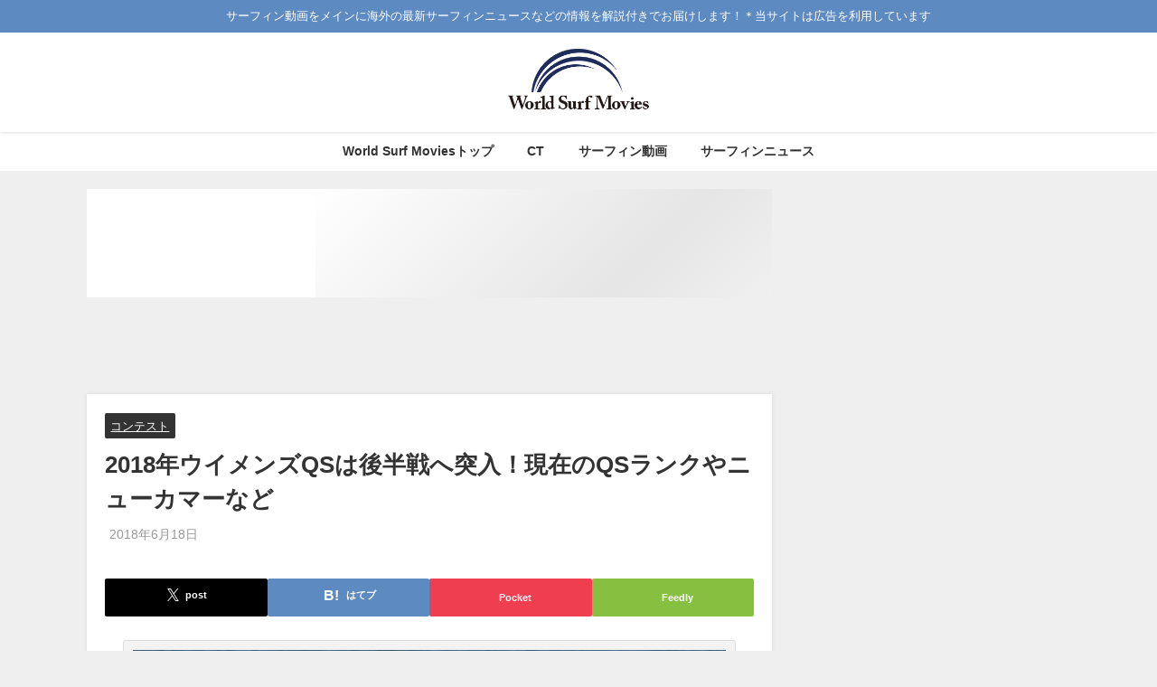

--- FILE ---
content_type: text/html; charset=UTF-8
request_url: https://world-surf-movies.com/2018/06/18/post42452/
body_size: 21261
content:
<!DOCTYPE html>
<html lang="ja">
<head>
<script defer src="https://www.googletagmanager.com/gtag/js?id=G-N9M9LJX1LR"></script>
<script>window.dataLayer=window.dataLayer||[];
function gtag(){dataLayer.push(arguments);}
gtag('js', new Date());
gtag('config', 'G-N9M9LJX1LR');</script>
<meta charset="utf-8">
<meta http-equiv="X-UA-Compatible" content="IE=edge">
<meta name="viewport" content="width=device-width, initial-scale=1"/>
<title>2018年ウイメンズQSは後半戦へ突入！現在のQSランクやニューカマーなど | World Surf Movies</title>
<meta name="description" content="現地時間2018年6月17日（メキシコ）、ウイメンズQSで最もグレードの高いQS6,000イベント「ロス・カボス・オープン・オブ・ザ・サーフィン（Los Cabos Open of Surf）」が終了">
<meta property="og:locale" content="ja_JP"/>
<meta property="og:title" content="2018年ウイメンズQSは後半戦へ突入！現在のQSランクやニューカマーなど"/>
<meta property="og:description" content="現地時間2018年6月17日（メキシコ）、ウイメンズQSで最もグレードの高いQS6,000イベント「ロス・カボス・オープン・オブ・ザ・サーフィン（Los Cabos Open of Surf）」が終了"/>
<meta property="og:type" content="article"/>
<meta property="og:url" content="https://world-surf-movies.com/2018/06/18/post42452/"/>
<meta property="og:image" content="https://world-surf-movies.com/wp-content/uploads/2018/06/2018-Los-Cabos.jpg"/>
<meta property="og:site_name" content="World Surf Movies"/>
<meta name="twitter:site" content="worldsurfmovies"/>
<meta name="twitter:card" content="summary_large_image"/>
<meta name="twitter:title" content="2018年ウイメンズQSは後半戦へ突入！現在のQSランクやニューカマーなど"/>
<meta name="twitter:url" content="https://world-surf-movies.com/2018/06/18/post42452/"/>
<meta name="twitter:description" content="現地時間2018年6月17日（メキシコ）、ウイメンズQSで最もグレードの高いQS6,000イベント「ロス・カボス・オープン・オブ・ザ・サーフィン（Los Cabos Open of Surf）」が終了"/>
<meta name="twitter:image" content="https://world-surf-movies.com/wp-content/uploads/2018/06/2018-Los-Cabos.jpg"/>
<meta property="fb:admins" content="100013387834265">
<meta property="fb:app_id" content="1773325749625199">
<link rel="canonical" href="https://world-surf-movies.com/2018/06/18/post42452/">
<link rel="shortcut icon" href="https://world-surf-movies.com/wp-content/uploads/2020/11/WSM-Logo-1.jpg">
<!--[if IE]><link rel="shortcut icon" href=""><![endif]-->
<link rel="apple-touch-icon" href=""/>
<meta name="description" content="現地時間2018年6月17日（メキシコ）、ウイメンズQSで最もグレードの高いQS6,000イベント「ロス・カボ"/>
<meta name="robots" content="max-image-preview:large"/>
<meta name="author" content="管理人"/>
<meta name="keywords" content="qs,ウイメンズ,コンテスト"/>
<link rel="canonical" href="https://world-surf-movies.com/2018/06/18/post42452/"/>
<meta name="generator" content="All in One SEO (AIOSEO) 4.9.3"/>
<script type="application/ld+json" class="aioseo-schema">{"@context":"https:\/\/schema.org","@graph":[{"@type":"Article","@id":"https:\/\/world-surf-movies.com\/2018\/06\/18\/post42452\/#article","name":"2018\u5e74\u30a6\u30a4\u30e1\u30f3\u30baQS\u306f\u5f8c\u534a\u6226\u3078\u7a81\u5165\uff01\u73fe\u5728\u306eQS\u30e9\u30f3\u30af\u3084\u30cb\u30e5\u30fc\u30ab\u30de\u30fc\u306a\u3069 | \u30b5\u30fc\u30d5\u30a3\u30f3\u52d5\u753b\u30cb\u30e5\u30fc\u30b9 World Surf Movies","headline":"2018\u5e74\u30a6\u30a4\u30e1\u30f3\u30baQS\u306f\u5f8c\u534a\u6226\u3078\u7a81\u5165\uff01\u73fe\u5728\u306eQS\u30e9\u30f3\u30af\u3084\u30cb\u30e5\u30fc\u30ab\u30de\u30fc\u306a\u3069","author":{"@id":"https:\/\/world-surf-movies.com\/author\/touch\/#author"},"publisher":{"@id":"https:\/\/world-surf-movies.com\/#organization"},"image":{"@type":"ImageObject","url":"https:\/\/world-surf-movies.com\/wp-content\/uploads\/2018\/06\/2018-Los-Cabos.jpg","width":699,"height":415,"caption":"Photo: WSL \/ ANDREW NICHOLS"},"datePublished":"2018-06-18T18:26:56+09:00","dateModified":"2020-03-11T13:11:29+09:00","inLanguage":"ja","mainEntityOfPage":{"@id":"https:\/\/world-surf-movies.com\/2018\/06\/18\/post42452\/#webpage"},"isPartOf":{"@id":"https:\/\/world-surf-movies.com\/2018\/06\/18\/post42452\/#webpage"},"articleSection":"\u30b3\u30f3\u30c6\u30b9\u30c8, QS, \u30a6\u30a4\u30e1\u30f3\u30ba"},{"@type":"BreadcrumbList","@id":"https:\/\/world-surf-movies.com\/2018\/06\/18\/post42452\/#breadcrumblist","itemListElement":[{"@type":"ListItem","@id":"https:\/\/world-surf-movies.com#listItem","position":1,"name":"Home","item":"https:\/\/world-surf-movies.com","nextItem":{"@type":"ListItem","@id":"https:\/\/world-surf-movies.com\/category\/%e3%82%b3%e3%83%b3%e3%83%86%e3%82%b9%e3%83%88\/#listItem","name":"\u30b3\u30f3\u30c6\u30b9\u30c8"}},{"@type":"ListItem","@id":"https:\/\/world-surf-movies.com\/category\/%e3%82%b3%e3%83%b3%e3%83%86%e3%82%b9%e3%83%88\/#listItem","position":2,"name":"\u30b3\u30f3\u30c6\u30b9\u30c8","item":"https:\/\/world-surf-movies.com\/category\/%e3%82%b3%e3%83%b3%e3%83%86%e3%82%b9%e3%83%88\/","nextItem":{"@type":"ListItem","@id":"https:\/\/world-surf-movies.com\/2018\/06\/18\/post42452\/#listItem","name":"2018\u5e74\u30a6\u30a4\u30e1\u30f3\u30baQS\u306f\u5f8c\u534a\u6226\u3078\u7a81\u5165\uff01\u73fe\u5728\u306eQS\u30e9\u30f3\u30af\u3084\u30cb\u30e5\u30fc\u30ab\u30de\u30fc\u306a\u3069"},"previousItem":{"@type":"ListItem","@id":"https:\/\/world-surf-movies.com#listItem","name":"Home"}},{"@type":"ListItem","@id":"https:\/\/world-surf-movies.com\/2018\/06\/18\/post42452\/#listItem","position":3,"name":"2018\u5e74\u30a6\u30a4\u30e1\u30f3\u30baQS\u306f\u5f8c\u534a\u6226\u3078\u7a81\u5165\uff01\u73fe\u5728\u306eQS\u30e9\u30f3\u30af\u3084\u30cb\u30e5\u30fc\u30ab\u30de\u30fc\u306a\u3069","previousItem":{"@type":"ListItem","@id":"https:\/\/world-surf-movies.com\/category\/%e3%82%b3%e3%83%b3%e3%83%86%e3%82%b9%e3%83%88\/#listItem","name":"\u30b3\u30f3\u30c6\u30b9\u30c8"}}]},{"@type":"Organization","@id":"https:\/\/world-surf-movies.com\/#organization","name":"World Surf Movies","description":"\u30b5\u30fc\u30d5\u30a3\u30f3\u52d5\u753b\u3092\u30e1\u30a4\u30f3\u306b\u6d77\u5916\u306e\u6700\u65b0\u30b5\u30fc\u30d5\u30a3\u30f3\u30cb\u30e5\u30fc\u30b9\u306a\u3069\u306e\u60c5\u5831\u3092\u89e3\u8aac\u4ed8\u304d\u3067\u304a\u5c4a\u3051\u3057\u307e\u3059\uff01\uff0a\u5f53\u30b5\u30a4\u30c8\u306f\u5e83\u544a\u3092\u5229\u7528\u3057\u3066\u3044\u307e\u3059","url":"https:\/\/world-surf-movies.com\/"},{"@type":"Person","@id":"https:\/\/world-surf-movies.com\/author\/touch\/#author","url":"https:\/\/world-surf-movies.com\/author\/touch\/","name":"\u7ba1\u7406\u4eba","image":{"@type":"ImageObject","@id":"https:\/\/world-surf-movies.com\/2018\/06\/18\/post42452\/#authorImage","url":"https:\/\/secure.gravatar.com\/avatar\/51ab2b8c6ca54fe238b5fb2d2625f1784a8c73442906a44108ce47c946498843?s=96&d=mm&r=g","width":96,"height":96,"caption":"\u7ba1\u7406\u4eba"}},{"@type":"WebPage","@id":"https:\/\/world-surf-movies.com\/2018\/06\/18\/post42452\/#webpage","url":"https:\/\/world-surf-movies.com\/2018\/06\/18\/post42452\/","name":"2018\u5e74\u30a6\u30a4\u30e1\u30f3\u30baQS\u306f\u5f8c\u534a\u6226\u3078\u7a81\u5165\uff01\u73fe\u5728\u306eQS\u30e9\u30f3\u30af\u3084\u30cb\u30e5\u30fc\u30ab\u30de\u30fc\u306a\u3069 | \u30b5\u30fc\u30d5\u30a3\u30f3\u52d5\u753b\u30cb\u30e5\u30fc\u30b9 World Surf Movies","description":"\u73fe\u5730\u6642\u95932018\u5e746\u670817\u65e5\uff08\u30e1\u30ad\u30b7\u30b3\uff09\u3001\u30a6\u30a4\u30e1\u30f3\u30baQS\u3067\u6700\u3082\u30b0\u30ec\u30fc\u30c9\u306e\u9ad8\u3044QS6,000\u30a4\u30d9\u30f3\u30c8\u300c\u30ed\u30b9\u30fb\u30ab\u30dc","inLanguage":"ja","isPartOf":{"@id":"https:\/\/world-surf-movies.com\/#website"},"breadcrumb":{"@id":"https:\/\/world-surf-movies.com\/2018\/06\/18\/post42452\/#breadcrumblist"},"author":{"@id":"https:\/\/world-surf-movies.com\/author\/touch\/#author"},"creator":{"@id":"https:\/\/world-surf-movies.com\/author\/touch\/#author"},"image":{"@type":"ImageObject","url":"https:\/\/world-surf-movies.com\/wp-content\/uploads\/2018\/06\/2018-Los-Cabos.jpg","@id":"https:\/\/world-surf-movies.com\/2018\/06\/18\/post42452\/#mainImage","width":699,"height":415,"caption":"Photo: WSL \/ ANDREW NICHOLS"},"primaryImageOfPage":{"@id":"https:\/\/world-surf-movies.com\/2018\/06\/18\/post42452\/#mainImage"},"datePublished":"2018-06-18T18:26:56+09:00","dateModified":"2020-03-11T13:11:29+09:00"},{"@type":"WebSite","@id":"https:\/\/world-surf-movies.com\/#website","url":"https:\/\/world-surf-movies.com\/","name":"World Surf Movies","description":"\u30b5\u30fc\u30d5\u30a3\u30f3\u52d5\u753b\u3092\u30e1\u30a4\u30f3\u306b\u6d77\u5916\u306e\u6700\u65b0\u30b5\u30fc\u30d5\u30a3\u30f3\u30cb\u30e5\u30fc\u30b9\u306a\u3069\u306e\u60c5\u5831\u3092\u89e3\u8aac\u4ed8\u304d\u3067\u304a\u5c4a\u3051\u3057\u307e\u3059\uff01\uff0a\u5f53\u30b5\u30a4\u30c8\u306f\u5e83\u544a\u3092\u5229\u7528\u3057\u3066\u3044\u307e\u3059","inLanguage":"ja","publisher":{"@id":"https:\/\/world-surf-movies.com\/#organization"}}]}</script>
<link rel='dns-prefetch' href='//cdnjs.cloudflare.com'/>
<link rel='dns-prefetch' href='//secure.gravatar.com'/>
<link rel='dns-prefetch' href='//stats.wp.com'/>
<link rel='dns-prefetch' href='//v0.wordpress.com'/>
<link rel="alternate" type="application/rss+xml" title="World Surf Movies &raquo; フィード" href="https://world-surf-movies.com/feed/"/>
<link rel="alternate" type="application/rss+xml" title="World Surf Movies &raquo; コメントフィード" href="https://world-surf-movies.com/comments/feed/"/>
<link rel="alternate" type="application/rss+xml" title="World Surf Movies &raquo; 2018年ウイメンズQSは後半戦へ突入！現在のQSランクやニューカマーなど のコメントのフィード" href="https://world-surf-movies.com/2018/06/18/post42452/feed/"/>
<link rel="alternate" title="oEmbed (JSON)" type="application/json+oembed" href="https://world-surf-movies.com/wp-json/oembed/1.0/embed?url=https%3A%2F%2Fworld-surf-movies.com%2F2018%2F06%2F18%2Fpost42452%2F"/>
<link rel="alternate" title="oEmbed (XML)" type="text/xml+oembed" href="https://world-surf-movies.com/wp-json/oembed/1.0/embed?url=https%3A%2F%2Fworld-surf-movies.com%2F2018%2F06%2F18%2Fpost42452%2F&#038;format=xml"/>
<link rel="stylesheet" type="text/css" href="//world-surf-movies.com/wp-content/cache/wpfc-minified/lcmy6u18/hu0yw.css" media="all"/>
<link rel="https://api.w.org/" href="https://world-surf-movies.com/wp-json/"/><link rel="alternate" title="JSON" type="application/json" href="https://world-surf-movies.com/wp-json/wp/v2/posts/42452"/><link rel="EditURI" type="application/rsd+xml" title="RSD" href="https://world-surf-movies.com/xmlrpc.php?rsd"/>
<meta name="generator" content="WordPress 6.9"/>
<link rel='shortlink' href='https://wp.me/p4ckM8-b2I'/>
<meta name="google-site-verification" content="Zjnxut83gGykYGrnbG222pQUyxRhqNr2te557H94jn0"/>
<script type="application/ld+json" class="json-ld">[
{
"@context": "https://schema.org",
"@type": "BlogPosting",
"mainEntityOfPage": {
"@type": "WebPage",
"@id": "https://world-surf-movies.com/2018/06/18/post42452/"
},
"headline": "2018年ウイメンズQSは後半戦へ突入！現在のQSランクやニューカマーなど",
"image": [
"https://world-surf-movies.com/wp-content/uploads/2018/06/2018-Los-Cabos.jpg",
"https://world-surf-movies.com/wp-content/uploads/2018/06/2018-Los-Cabos-300x178.jpg",
"https://world-surf-movies.com/wp-content/uploads/2018/06/2018-Los-Cabos-200x200.jpg"
],
"description": "現地時間2018年6月17日（メキシコ）、ウイメンズQSで最もグレードの高いQS6,000イベント「ロス・カボス・オープン・オブ・ザ・サーフィン（Los Cabos Open of Surf）」が終了",
"datePublished": "2018-06-18T18:26:56+09:00",
"dateModified": "2020-03-11T13:11:29+09:00",
"articleSection": [
"コンテスト"
],
"author": {
"@type": "Person",
"name": "管理人",
"url": "https://world-surf-movies.com/author/touch/"
},
"publisher": {
"@context": "http://schema.org",
"@type": "Organization",
"name": "World Surf Movies",
"description": "サーフィン動画をメインに海外の最新サーフィンニュースなどの情報を解説付きでお届けします！＊当サイトは広告を利用しています",
"logo": {
"@type": "ImageObject",
"url": "https://world-surf-movies.com/wp-content/uploads/2018/12/WSM-Logo.jpg"
}}
}
]</script>
<script async src="//pagead2.googlesyndication.com/pagead/js/adsbygoogle.js"></script>
<meta name="google-site-verification" content="Zjnxut83gGykYGrnbG222pQUyxRhqNr2te557H94jn0"/>
<link rel='stylesheet' href='https://cdnjs.cloudflare.com/ajax/libs/lity/2.3.1/lity.min.css' media='all'>
<script data-wpfc-render="false">var Wpfcll={s:[],osl:0,scroll:false,i:function(){Wpfcll.ss();window.addEventListener('load',function(){let observer=new MutationObserver(mutationRecords=>{Wpfcll.osl=Wpfcll.s.length;Wpfcll.ss();if(Wpfcll.s.length > Wpfcll.osl){Wpfcll.ls(false);}});observer.observe(document.getElementsByTagName("html")[0],{childList:true,attributes:true,subtree:true,attributeFilter:["src"],attributeOldValue:false,characterDataOldValue:false});Wpfcll.ls(true);});window.addEventListener('scroll',function(){Wpfcll.scroll=true;Wpfcll.ls(false);});window.addEventListener('resize',function(){Wpfcll.scroll=true;Wpfcll.ls(false);});window.addEventListener('click',function(){Wpfcll.scroll=true;Wpfcll.ls(false);});},c:function(e,pageload){var w=document.documentElement.clientHeight || body.clientHeight;var n=0;if(pageload){n=0;}else{n=(w > 800) ? 800:200;n=Wpfcll.scroll ? 800:n;}var er=e.getBoundingClientRect();var t=0;var p=e.parentNode ? e.parentNode:false;if(typeof p.getBoundingClientRect=="undefined"){var pr=false;}else{var pr=p.getBoundingClientRect();}if(er.x==0 && er.y==0){for(var i=0;i < 10;i++){if(p){if(pr.x==0 && pr.y==0){if(p.parentNode){p=p.parentNode;}if(typeof p.getBoundingClientRect=="undefined"){pr=false;}else{pr=p.getBoundingClientRect();}}else{t=pr.top;break;}}};}else{t=er.top;}if(w - t+n > 0){return true;}return false;},r:function(e,pageload){var s=this;var oc,ot;try{oc=e.getAttribute("data-wpfc-original-src");ot=e.getAttribute("data-wpfc-original-srcset");originalsizes=e.getAttribute("data-wpfc-original-sizes");if(s.c(e,pageload)){if(oc || ot){if(e.tagName=="DIV" || e.tagName=="A" || e.tagName=="SPAN"){e.style.backgroundImage="url("+oc+")";e.removeAttribute("data-wpfc-original-src");e.removeAttribute("data-wpfc-original-srcset");e.removeAttribute("onload");}else{if(oc){e.setAttribute('src',oc);}if(ot){e.setAttribute('srcset',ot);}if(originalsizes){e.setAttribute('sizes',originalsizes);}if(e.getAttribute("alt") && e.getAttribute("alt")=="blank"){e.removeAttribute("alt");}e.removeAttribute("data-wpfc-original-src");e.removeAttribute("data-wpfc-original-srcset");e.removeAttribute("data-wpfc-original-sizes");e.removeAttribute("onload");if(e.tagName=="IFRAME"){var y="https://www.youtube.com/embed/";if(navigator.userAgent.match(/\sEdge?\/\d/i)){e.setAttribute('src',e.getAttribute("src").replace(/.+\/templates\/youtube\.html\#/,y));}e.onload=function(){if(typeof window.jQuery !="undefined"){if(jQuery.fn.fitVids){jQuery(e).parent().fitVids({customSelector:"iframe[src]"});}}var s=e.getAttribute("src").match(/templates\/youtube\.html\#(.+)/);if(s){try{var i=e.contentDocument || e.contentWindow;if(i.location.href=="about:blank"){e.setAttribute('src',y+s[1]);}}catch(err){e.setAttribute('src',y+s[1]);}}}}}}else{if(e.tagName=="NOSCRIPT"){if(typeof window.jQuery !="undefined"){if(jQuery(e).attr("data-type")=="wpfc"){e.removeAttribute("data-type");jQuery(e).after(jQuery(e).text());}}}}}}catch(error){console.log(error);console.log("==>",e);}},ss:function(){var i=Array.prototype.slice.call(document.getElementsByTagName("img"));var f=Array.prototype.slice.call(document.getElementsByTagName("iframe"));var d=Array.prototype.slice.call(document.getElementsByTagName("div"));var a=Array.prototype.slice.call(document.getElementsByTagName("a"));var s=Array.prototype.slice.call(document.getElementsByTagName("span"));var n=Array.prototype.slice.call(document.getElementsByTagName("noscript"));this.s=i.concat(f).concat(d).concat(a).concat(s).concat(n);},ls:function(pageload){var s=this;[].forEach.call(s.s,function(e,index){s.r(e,pageload);});}};document.addEventListener('DOMContentLoaded',function(){wpfci();});function wpfci(){Wpfcll.i();}</script>
</head>
<body class="lazyload" itemscope="itemscope" itemtype="http://schema.org/WebPage" data-bg="" style="background-image:url(data:image/svg+xml,%3Csvg%20xmlns=%22http://www.w3.org/2000/svg%22%20viewBox=%220%200%20500%20300%22%3E%3C/svg%3E)">
<div id="fb-root"></div><div id="container">
<h1 hidden>サーフィン 動画　ニュース</h1>	
<div id="header" class="clearfix">
<header class="header-wrap" role="banner" itemscope="itemscope" itemtype="http://schema.org/WPHeader">
<div class="header_small_menu clearfix">
<div class="header_small_content">
<div id="description">サーフィン動画をメインに海外の最新サーフィンニュースなどの情報を解説付きでお届けします！＊当サイトは広告を利用しています</div><nav class="header_small_menu_right" role="navigation" itemscope="itemscope" itemtype="http://scheme.org/SiteNavigationElement">
</nav></div></div><div class="header-logo clearfix">
<div class="drawer-nav-btn-wrap"><span class="drawer-nav-btn"><span></span></span></div><div class="header_search"><a href="#header_search" class="header_search_btn" data-lity><div class="header_search_inner"><i class="fa fa-search" aria-hidden="true"></i><div class="header_search_title">SEARCH</div></div></a></div><div id="logo"> <a href="https://world-surf-movies.com/"> <img src="https://world-surf-movies.com/wp-content/uploads/2018/12/WSM-Logo.jpg" alt="World Surf Movies"> </a></div></div></header>
<nav id="scrollnav" class="inline-nospace" role="navigation" itemscope="itemscope" itemtype="http://scheme.org/SiteNavigationElement">
</nav>
<nav id="onlynav" class="onlynav" role="navigation" itemscope="itemscope" itemtype="http://scheme.org/SiteNavigationElement">
<div class="menu-%e3%83%a1%e3%83%8b%e3%83%a5%e3%83%bc-1-container"><ul id="onlynavul" class="menu"><li id="menu-item-6" class="menu-item menu-item-type-custom menu-item-object-custom menu-item-home menu-item-6"><a href="https://world-surf-movies.com/" title="Home">World Surf Moviesトップ</a></li> <li id="menu-item-6371" class="menu-item menu-item-type-post_type menu-item-object-page menu-item-6371"><a href="https://world-surf-movies.com/page-5925/">CT</a></li> <li id="menu-item-31101" class="menu-item menu-item-type-custom menu-item-object-custom menu-item-31101"><a href="https://world-surf-movies.com/category/%E3%83%95%E3%83%AA%E3%83%BC%E3%82%B5%E3%83%BC%E3%83%95/">サーフィン動画</a></li> <li id="menu-item-31100" class="menu-item menu-item-type-custom menu-item-object-custom menu-item-31100"><a href="https://world-surf-movies.com/category/%E3%83%8B%E3%83%A5%E3%83%BC%E3%82%B9/">サーフィンニュース</a></li> </ul></div></nav></div><div class="d_sp"></div><div id="main-wrap">
<main id="single-main"  style="margin-right:-330px;padding-right:330px;" role="main">
<div id='pickup_posts_container' class='slider-container pickup-slider'><ul class='pickup-posts slider-inner' data-slick='{"slidesToShow":4,"slidesToScroll":1,"autoplay":true,"autoplaySpeed":4000,"infinite":true,"arrows":true,"dots":true,"responsive":[{"breakpoint":1200,"settings":{"slidesToShow":3}},{"breakpoint":768,"settings":{"slidesToShow":2}}]}'><li class="pickup-posts__item"><a href="https://world-surf-movies.com/2023/03/05/post71403/" title="リーフブーツは便利！苦手だったのに履くようになった理由と使用しているブランド"><img src="[data-uri]"width="1000" height="750" alt="リーフブーツは便利！苦手だったのに履くようになった理由と使用しているブランド" data-src="https://world-surf-movies.com/wp-content/uploads/2023/03/20230124_171847.jpg" class="lazyload"><span class="pickup-cat post-category-%e3%82%b0%e3%83%83%e3%82%ba js-category-style">グッズ</span><div class="meta"><div class="pickup-title">リーフブーツは便利！苦手だったのに履くようになった理由と使用しているブランド</div><span class="pickup-dt">2023年3月5日</span></div></a></li><li class="pickup-posts__item"><a href="https://world-surf-movies.com/2025/01/25/post78167/" title="南米ペルーのハードなサーフスクール！ハードだけどフェイスから波に乗せる技術"><img src="[data-uri]"width="999" height="750" alt="南米ペルーのハードなサーフスクール！ハードだけどフェイスから波に乗せる技術" data-src="https://world-surf-movies.com/wp-content/uploads/2025/01/vlcsnap-2025-01-25-23h15m13s073.jpg" class="lazyload"><span class="pickup-cat post-category-%e3%82%a8%e3%83%b3%e3%82%bf%e3%83%bc%e3%83%86%e3%82%a4%e3%83%a1%e3%83%b3%e3%83%88 js-category-style">エンターテイメント</span><div class="meta"><div class="pickup-title">南米ペルーのハードなサーフスクール！ハードだけどフェイスから波に乗せる技術</div><span class="pickup-dt">2025年1月25日</span></div></a></li><li class="pickup-posts__item"><a href="https://world-surf-movies.com/2022/09/17/post69527/" title="GoProサーフィン撮影におけるモデル別の違い！POV撮影などの設定についても"><img src="[data-uri]"width="899" height="506" alt="GoProサーフィン撮影におけるモデル別の違い！POV撮影などの設定についても" data-src="https://world-surf-movies.com/wp-content/uploads/2022/09/GoPro-11.jpg" class="lazyload"><span class="pickup-cat post-category-%e3%82%b0%e3%83%83%e3%82%ba js-category-style">グッズ</span><div class="meta"><div class="pickup-title">GoProサーフィン撮影におけるモデル別の違い！POV撮影などの設定についても</div><span class="pickup-dt">2022年9月17日</span></div></a></li><li class="pickup-posts__item"><a href="https://world-surf-movies.com/2020/04/08/post55275/" title="サイズのある波で効果的なダックダイブのコツ！初耳テクニック動画"><img src="[data-uri]"width="899" height="506" alt="サイズのある波で効果的なダックダイブのコツ！初耳テクニック動画" data-src="https://world-surf-movies.com/wp-content/uploads/2020/04/Duck-Dive.jpg" class="lazyload"><span class="pickup-cat post-category-%e3%83%86%e3%82%af%e3%83%8b%e3%83%83%e3%82%af js-category-style">テクニック</span><div class="meta"><div class="pickup-title">サイズのある波で効果的なダックダイブのコツ！初耳テクニック動画</div><span class="pickup-dt">2020年4月8日</span></div></a></li><li class="pickup-posts__item"><a href="https://world-surf-movies.com/2020/10/20/post58710/" title="サーフィンにおけるステップバックの有用性と慣れるための練習方法動画"><img src="[data-uri]"width="899" height="506" alt="サーフィンにおけるステップバックの有用性と慣れるための練習方法動画" data-src="https://world-surf-movies.com/wp-content/uploads/2020/10/Back-Foot-Placement.jpg" class="lazyload"><span class="pickup-cat post-category-%e3%83%86%e3%82%af%e3%83%8b%e3%83%83%e3%82%af js-category-style">テクニック</span><div class="meta"><div class="pickup-title">サーフィンにおけるステップバックの有用性と慣れるための練習方法動画</div><span class="pickup-dt">2020年10月20日</span></div></a></li><li class="pickup-posts__item"><a href="https://world-surf-movies.com/2021/06/03/post62641/" title="サーフィンのパドリングが早くなり楽になるプールでのトレーニング方法"><img src="[data-uri]"width="898" height="505" alt="サーフィンのパドリングが早くなり楽になるプールでのトレーニング方法" data-src="https://world-surf-movies.com/wp-content/uploads/2021/06/IMG_0249-2.jpg" class="lazyload"><span class="pickup-cat post-category-%e3%83%88%e3%83%ac%e3%83%bc%e3%83%8b%e3%83%b3%e3%82%b0 js-category-style">トレーニング</span><div class="meta"><div class="pickup-title">サーフィンのパドリングが早くなり楽になるプールでのトレーニング方法</div><span class="pickup-dt">2021年6月3日</span></div></a></li></ul></div><div style="text-align: center;"><script async src="//pagead2.googlesyndication.com/pagead/js/adsbygoogle.js"></script>
<ins class="adsbygoogle"
style="display:inline-block;width:728px;height:90px"
data-ad-client="ca-pub-6602752915192445"
data-ad-slot="6470992833"></ins>
<script>(adsbygoogle=window.adsbygoogle||[]).push({});</script></div><div id="content_area" class="fadeIn animated">
<article id="post-42452" class="post-42452 post type-post status-publish format-standard has-post-thumbnail hentry category-9 tag-qs tag-1445">
<header>
<div class="post-meta clearfix">
<div class="cat-tag">
<div class="single-post-category" style="background:"><a href="https://world-surf-movies.com/category/%e3%82%b3%e3%83%b3%e3%83%86%e3%82%b9%e3%83%88/" rel="category tag">コンテスト</a></div></div><h1 class="single-post-title entry-title">2018年ウイメンズQSは後半戦へ突入！現在のQSランクやニューカマーなど</h1>
<div class="post-meta-bottom"> <time class="single-post-date published updated" datetime="2018-06-18"><i class="fa fa-calendar" aria-hidden="true"></i>2018年6月18日</time></div></div><div class="share-button sns big"> <a class='twitter' href='https://x.com/share?url=https://wp.me/p4ckM8-b2I&text=2018年ウイメンズQSは後半戦へ突入！現在のQSランクやニューカマーなど&tw_p=tweetbutton' target='_blank' rel='noopener noreferrer'><svg width="1200" height="1227" viewBox="0 0 1200 1227" fill="currentColor" xmlns="http://www.w3.org/2000/svg"> <path d="M714.163 519.284L1160.89 0H1055.03L667.137 450.887L357.328 0H0L468.492 681.821L0 1226.37H105.866L515.491 750.218L842.672 1226.37H1200L714.137 519.284H714.163ZM569.165 687.828L521.697 619.934L144.011 79.6944H306.615L611.412 515.685L658.88 583.579L1055.08 1150.3H892.476L569.165 687.854V687.828Z"/> </svg><span class='sns_name'>post</span></a><a class='hatebu' href='https://b.hatena.ne.jp/add?mode=confirm&url=https://wp.me/p4ckM8-b2I&title=2018年ウイメンズQSは後半戦へ突入！現在のQSランクやニューカマーなど' target='_blank' rel='noopener noreferrer'><span class='sns_name'>はてブ</span></a><a class='pocket' href='https://getpocket.com/edit?url=https://wp.me/p4ckM8-b2I&title=2018年ウイメンズQSは後半戦へ突入！現在のQSランクやニューカマーなど' target='_blank' rel='noopener noreferrer'><i class="fa fa-get-pocket" aria-hidden="true"></i><span class='sns_name'>Pocket</span></a><a class='feedly' href='https://feedly.com/i/subscription/feed%2Fhttps://wp.me/p4ckM8-b2I%2Ffeed' target='_blank' rel='noopener noreferrer'><i class="fa fa-rss" aria-hidden="true"></i><span class='sns_name'>Feedly</span></a></div></header>
<section class="single-post-main">
<div class="content">
<figure id="attachment_42453" aria-describedby="caption-attachment-42453" style="width: 699px" class="wp-caption aligncenter"><img onload="Wpfcll.r(this,true);" src="https://world-surf-movies.com/wp-content/plugins/wp-fastest-cache-premium/pro/images/blank.gif" fetchpriority="high" decoding="async" data-wpfc-original-src="https://world-surf-movies.com/wp-content/uploads/2018/06/2018-Los-Cabos.jpg" alt="blank" width="699" height="415" class="size-full wp-image-42453" data-wpfc-original-srcset="https://world-surf-movies.com/wp-content/uploads/2018/06/2018-Los-Cabos.jpg 699w, https://world-surf-movies.com/wp-content/uploads/2018/06/2018-Los-Cabos-300x178.jpg 300w" data-wpfc-original-sizes="(max-width: 699px) 100vw, 699px"/><figcaption id="caption-attachment-42453" class="wp-caption-text">Photo: WSL / ANDREW NICHOLS</figcaption></figure>
<p></p>
<p>現地時間2018年6月17日（メキシコ）、ウイメンズQSで最もグレードの高いQS6,000イベント「ロス・カボス・オープン・オブ・ザ・サーフィン（Los Cabos Open of Surf）」が終了。</p>
<p>ウイメンズのQS6,000イベントは全7戦予定されていて、今イベントが第4戦であったのでいよいよ後半戦に突入となります。</p>
<p>今回の記事は、2018年ウイメンズQSのランキングといった現状に関するニュースをお届けします。</p>
<p><center><font size=2><br />
スポンサーリンク</font><br />
<script async src="//pagead2.googlesyndication.com/pagead/js/adsbygoogle.js"></script>
<ins class="adsbygoogle"
style="display:block; text-align:center;"
data-ad-format="fluid"
data-ad-layout="in-article"
data-ad-client="ca-pub-6602752915192445"
data-ad-slot="2686380233"></ins>
<script>(adsbygoogle=window.adsbygoogle||[]).push({});</script>
</center></p>
<hr style="border-top: 2px dotted #ff9d9d;width: 100%;">
<p>メンズと違ってウイメンズにはQS10,000イベントがないので、CT入りを目指すサーファーにとってビッゲストイベントとなるのがQS6,000イベント。</p>
<p>そしてQS6,000イベントである今年のロスカボスオープンを制したのは、今季CTルーキーのキャロリン・マークス（16歳）となりました。</p>
<p>CTでもルーキーとは思えないほどの活躍で現CTランク7位のキャロリンは、今季QS6,000イベント二勝目とQSでも大活躍となり、ポイント的にはすでに来季CT残留を確定させています。</p>
<p>ここからは、ウイメンズの現QSランキングをチェックして見ましょう。</p>
<p><img decoding="async" data-src="https://world-surf-movies.com/wp-content/uploads/2018/06/2018-Women-QS-Rank.jpg" alt="" width="700" height="500" class="aligncenter size-full wp-image-42454 lazyload" data-srcset="https://world-surf-movies.com/wp-content/uploads/2018/06/2018-Women-QS-Rank.jpg 700w, https://world-surf-movies.com/wp-content/uploads/2018/06/2018-Women-QS-Rank-300x214.jpg 300w" data-sizes="(max-width: 700px) 100vw, 700px"/><br />
全ランキングは<a href="https://www.worldsurfleague.com/athletes/tour/wqs?year=2018" rel="noopener noreferrer" target="_blank">こちら</a></p>
<p>トップ10の顔ぶれの大半を占めるのは現役CTサーファー。ウイメンズはCTとQSの差が大きいのか、QSからCT入りするルーキーはほとんどいないので例年通りといった感じ。</p>
<p>トップ10入りしていてCT入りの経験がないのは、QSランク6位のホリー・ウォン、QSランク9位のメイシー・キャラハンの二人だけ。</p>
<p>QS6,000イベントは残り3戦となっていて、7月に南カリフォルニア、8月にスペイン、11月にオーストラリアで開催となります。</p>
<p>個人的には今年こそホリーがCT入りを決めてくるのではないかと予想しています。</p>
<div class="sc_getpost"><a class="clearfix" href="https://world-surf-movies.com/2016/07/29/post24855/"><div class="sc_getpost_thumb post-box-thumbnail__wrap"><img decoding="async" src="[data-uri]"width="693" height="363" alt="若手注目ウイメンズのホリー・ウォンがテロス（インドネシア）でフリーサーフ" data-src="https://world-surf-movies.com/wp-content/uploads/2016/07/Holly-Wawn-Telos.jpg" class="lazyload"></div><div class="title">若手注目ウイメンズのホリー・ウォンがテロス（インドネシア）でフリーサーフ</div><div class="date">2016.7.29</div><div class="substr">ウイメンズのワールドツアーにおいて、ステファニー・ギルモアやカリッサ・ムーアのよう、ツアー入りする前から、確実にワールドチャンピオンになるだろうと容易に想像できる存在は、なかなか出...</div></a></div><p>最後に少しだけメンズの話をすると、メンズの本番はこれからといったところ。QS6,000イベントは開催されているものの、ハイエストグレードとなるQS10,000イベントはまだ開催されていないためです。</p>
<p>全6戦が予定されているメンズQS10,000イベント初戦となるのは、今月6月終わりに南アフリカで開催となるバリトプロ。メンズのQSレースはバリトプロから激しくなることでしょう。</p>
<p>＊<span class="sc_marker">ロスカボスオープンのファイナル</span></p>
<p><div class="youtube-container"><iframe title="Los Cabos Open of Surf - Day 5" width="850" height="478" onload="Wpfcll.r(this,true);" data-wpfc-original-src="https://world-surf-movies.com/wp-content/plugins/wp-fastest-cache-premium/pro/templates/youtube.html#4m2ydyyI5kw?start=24277&feature=oembed" frameborder="0" allow="accelerometer; autoplay; clipboard-write; encrypted-media; gyroscope; picture-in-picture; web-share" referrerpolicy="strict-origin-when-cross-origin" allowfullscreen></iframe></div></p>
<p>-----</p>
<p>公式サイト「<a href="https://www.worldsurfleague.com/" rel="noopener noreferrer" target="_blank">WSL</a>」</p>
<h4>CTとQSに関する過去記事</h4>
<div class="sc_getpost"><a class="clearfix" href="https://world-surf-movies.com/2015/09/29/post15079/"><div class="sc_getpost_thumb post-box-thumbnail__wrap"><img decoding="async" src="[data-uri]"width="457" height="451" alt="WSLが運営するプロサーフィンツアーの「WCT」と「WQS」について" data-src="https://world-surf-movies.com/wp-content/uploads/2015/09/Kelly-Slater-at-Lowers.jpg" class="lazyload"></div><div class="title">WSLが運営するプロサーフィンツアーの「WCT」と「WQS」について</div><div class="date">2015.9.29</div><div class="substr">世界中のサーファーが参戦するWSL（World Surf League）が運営する「WCT（World Championship Tour）」と「WQS（World Qualify...</div></a></div></div><div class="bottom_ad clearfix">
<div class="clearfix diver_widget_adarea">
<div class="diver_widget_adlabel"></div><div class="col2"><div class="diver_ad"><script async src="//pagead2.googlesyndication.com/pagead/js/adsbygoogle.js"></script>
<ins class="adsbygoogle"
style="display:inline-block;width:336px;height:280px"
data-ad-client="ca-pub-6602752915192445"
data-ad-slot="4364901367"></ins>
<script>(adsbygoogle=window.adsbygoogle||[]).push({});</script></div></div><div class="col2"><div class="diver_ad"><!-- <script async src="//pagead2.googlesyndication.com/pagead/js/adsbygoogle.js"></script>
<ins class="adsbygoogle"
style="display:inline-block;width:336px;height:280px"
data-ad-client="ca-pub-6602752915192445"
data-ad-slot="5191732023"></ins>
<script>(adsbygoogle=window.adsbygoogle||[]).push({});</script></div></div></div></div><div class="share-button sns big"> <a class='twitter' href='https://x.com/share?url=https://wp.me/p4ckM8-b2I&text=2018年ウイメンズQSは後半戦へ突入！現在のQSランクやニューカマーなど&tw_p=tweetbutton' target='_blank' rel='noopener noreferrer'><svg width="1200" height="1227" viewBox="0 0 1200 1227" fill="currentColor" xmlns="http://www.w3.org/2000/svg"> <path d="M714.163 519.284L1160.89 0H1055.03L667.137 450.887L357.328 0H0L468.492 681.821L0 1226.37H105.866L515.491 750.218L842.672 1226.37H1200L714.137 519.284H714.163ZM569.165 687.828L521.697 619.934L144.011 79.6944H306.615L611.412 515.685L658.88 583.579L1055.08 1150.3H892.476L569.165 687.854V687.828Z"/> </svg><span class='sns_name'>post</span></a><a class='hatebu' href='https://b.hatena.ne.jp/add?mode=confirm&url=https://wp.me/p4ckM8-b2I&title=2018年ウイメンズQSは後半戦へ突入！現在のQSランクやニューカマーなど' target='_blank' rel='noopener noreferrer'><span class='sns_name'>はてブ</span></a><a class='pocket' href='https://getpocket.com/edit?url=https://wp.me/p4ckM8-b2I&title=2018年ウイメンズQSは後半戦へ突入！現在のQSランクやニューカマーなど' target='_blank' rel='noopener noreferrer'><i class="fa fa-get-pocket" aria-hidden="true"></i><span class='sns_name'>Pocket</span></a><a class='feedly' href='https://feedly.com/i/subscription/feed%2Fhttps://wp.me/p4ckM8-b2I%2Ffeed' target='_blank' rel='noopener noreferrer'><i class="fa fa-rss" aria-hidden="true"></i><span class='sns_name'>Feedly</span></a></div></section>
<footer class="article_footer">
<script async src="//pagead2.googlesyndication.com/pagead/js/adsbygoogle.js"></script>
<ins class="adsbygoogle"
style="display:block"
data-ad-format="autorelaxed"
data-ad-client="ca-pub-6602752915192445"
data-ad-slot="1256574034"></ins>
<script>(adsbygoogle=window.adsbygoogle||[]).push({});</script>							
<div class="single_title"><span class="cat-link"><a href="https://world-surf-movies.com/category/%e3%82%b3%e3%83%b3%e3%83%86%e3%82%b9%e3%83%88/" rel="category tag">コンテスト</a></span>の関連記事</div><ul class="newpost_list">
<li class="post_list_wrap clearfix hvr-fade-post"> <a class="clearfix" href="https://world-surf-movies.com/2024/06/27/post76284/" title="グーフィーフッターの活躍が目立った2024年CT第8戦「リオプロ」初日" rel="bookmark"> <figure class="post-box-thumbnail__wrap"> <img src="[data-uri]"width="200" height="200" alt="グーフィーフッターの活躍が目立った2024年CT第8戦「リオプロ」初日" data-src="https://world-surf-movies.com/wp-content/uploads/2024/06/Gabriel-Medina_24Rio_DIZ_1453_Thiago-Diz-200x200.jpg" class="lazyload"> </figure> <div class="meta"> <div class="title">グーフィーフッターの活躍が目立った2024年CT第8戦「リオプロ」初日</div><time class="date" datetime="2024-06-28"> 2024年6月27日 </time></div></a> </li>
<li class="post_list_wrap clearfix hvr-fade-post"> <a class="clearfix" href="https://world-surf-movies.com/2014/03/04/post1357/" title="2014年度ASPワールドツアー第一戦クイックシルバー&#038;ロキシー・プロ・ゴールドコースト：三日目ハイライト" rel="bookmark"> <figure class="post-box-thumbnail__wrap"> <img src="[data-uri]"width="200" height="200" alt="2014年度ASPワールドツアー第一戦クイックシルバー&#038;ロキシー・プロ・ゴールドコースト：三日目ハイライト" data-src="https://world-surf-movies.com/wp-content/uploads/2014/03/2014asp2-200x200.jpg" class="lazyload"> </figure> <div class="meta"> <div class="title">2014年度ASPワールドツアー第一戦クイックシルバー&#038;ロキシー・プロ・ゴールドコースト：三日目ハイライト</div><time class="date" datetime="2015-04-11"> 2014年3月4日 </time></div></a> </li>
<li class="post_list_wrap clearfix hvr-fade-post"> <a class="clearfix" href="https://world-surf-movies.com/2017/06/14/post34259/" title="ラウンド4のみ開催された2017年CT第5戦「フィジープロ」四日目" rel="bookmark"> <figure class="post-box-thumbnail__wrap"> <img src="[data-uri]"width="200" height="200" alt="ラウンド4のみ開催された2017年CT第5戦「フィジープロ」四日目" data-src="https://world-surf-movies.com/wp-content/uploads/2017/06/2017-Fiji-R4-Matt-Wilkinson-200x200.jpg" class="lazyload"> </figure> <div class="meta"> <div class="title">ラウンド4のみ開催された2017年CT第5戦「フィジープロ」四日目</div><time class="date" datetime="2017-06-14"> 2017年6月14日 </time></div></a> </li>
<li class="post_list_wrap clearfix hvr-fade-post"> <a class="clearfix" href="https://world-surf-movies.com/2023/04/05/post71764/" title="2023年リップカールベルズのトライアルのハイライト動画と最新波予報" rel="bookmark"> <figure class="post-box-thumbnail__wrap"> <img src="[data-uri]"width="200" height="200" alt="2023年リップカールベルズのトライアルのハイライト動画と最新波予報" data-src="https://world-surf-movies.com/wp-content/uploads/2023/04/2023-bells-trials-200x200.jpg" class="lazyload"> </figure> <div class="meta"> <div class="title">2023年リップカールベルズのトライアルのハイライト動画と最新波予報</div><time class="date" datetime="2023-04-05"> 2023年4月5日 </time></div></a> </li>
<li class="post_list_wrap clearfix hvr-fade-post"> <a class="clearfix" href="https://world-surf-movies.com/2019/10/21/post52385/" title="【三日目】2019年メンズ第10戦&#038;ウイメンズ第9戦ポルトガルCTイベント" rel="bookmark"> <figure class="post-box-thumbnail__wrap"> <img src="[data-uri]"width="200" height="200" alt="【三日目】2019年メンズ第10戦&#038;ウイメンズ第9戦ポルトガルCTイベント" data-src="https://world-surf-movies.com/wp-content/uploads/2019/10/2019-Portugal-R4-Gabriel-Medina-200x200.jpg" class="lazyload"> </figure> <div class="meta"> <div class="title">【三日目】2019年メンズ第10戦&#038;ウイメンズ第9戦ポルトガルCTイベント</div><time class="date" datetime="2019-10-21"> 2019年10月21日 </time></div></a> </li>
<li class="post_list_wrap clearfix hvr-fade-post"> <a class="clearfix" href="https://world-surf-movies.com/2020/02/23/post54378/" title="カリッサ・ムーアのCTハイライト動画！タイトル4回獲得までの軌跡" rel="bookmark"> <figure class="post-box-thumbnail__wrap"> <img src="[data-uri]"width="200" height="200" alt="カリッサ・ムーアのCTハイライト動画！タイトル4回獲得までの軌跡" data-src="https://world-surf-movies.com/wp-content/uploads/2020/02/Carissa-Moore-1-200x200.jpg" class="lazyload"> </figure> <div class="meta"> <div class="title">カリッサ・ムーアのCTハイライト動画！タイトル4回獲得までの軌跡</div><time class="date" datetime="2020-02-23"> 2020年2月23日 </time></div></a> </li>
</ul>
</footer>
</article></div><ul class="navigation">
<li class="left"><a href="https://world-surf-movies.com/2018/06/18/post42201/" rel="prev">折り紙でサーフィンを表現！コミュニケーションツールとして活用可能</a></li>						<li class="right"><a href="https://world-surf-movies.com/2018/06/19/post42426/" rel="next">アッシャー・ペイシーがインドネシアへ！2018年4月のシメルー島動画</a></li>					</ul>
<div class="p-entry__tw-follow">
<div class="p-entry__tw-follow__cont"> <p class="p-entry__tw-follow__item">Twitterもお願いします！</p> <a href="https://twitter.com/worldsurfmovies" class="twitter-follow-button p-entry__tw-follow__item" data-show-count="false" data-size="large" data-show-screen-name="false">Follow worldsurfmovies</a></div></div><div id="cta" style="background:">
<div class="cta_title" style="background:;color:">World Surf Travel</div><div class="cta_content clearfix">
<div class="cta_thumbnail" style="float:left;margin-right:20px;"><noscript><img onload="Wpfcll.r(this,true);" src="https://world-surf-movies.com/wp-content/plugins/wp-fastest-cache-premium/pro/images/blank.gif" width="256" height="212" data-wpfc-original-src="https://world-surf-movies.com/wp-content/uploads/2019/03/WST-Logo.jpg" class="attachment-full size-full wp-post-image" alt="blank" decoding="async"/></noscript><img width="256" height="212" src='data:image/svg+xml,%3Csvg%20xmlns=%22http://www.w3.org/2000/svg%22%20viewBox=%220%200%20256%20212%22%3E%3C/svg%3E' data-src="https://world-surf-movies.com/wp-content/uploads/2019/03/WST-Logo.jpg" class="lazyload attachment-full size-full wp-post-image" alt="" decoding="async"/></div><div class="content" style="color:"><p style="text-align: center;"><span class="sc_marker"><strong>当サイトの姉妹サイト「World Surf Travel」</strong></span></p> <p style="text-align: center;"><span class="fontsize 4">サーフトリップ情報や海外現地情報など</span></p> <p style="text-align: center;"><span class="fontsize 4">個人旅行に関する全般情報を配信中</span></p></div></div><div class="cta_btnarea button big shadow"> <a href="https://world-surf-travel.com/" target="_blank"rel="nofollow" style="background:;color:;">WSTトップページ</a></div></div><div class="post-sub">
<div class="single_title">おすすめの記事</div><section class="recommend-post">
<article role="article" class="single-recommend clearfix hvr-fade-post">
<a class="clearfix" href="https://world-surf-movies.com/2014/04/13/post1921/" title="慣れ親しんだホームブレイクでのファンセッション：ミゲル・プポ" rel="bookmark">
<figure class="recommend-thumb post-box-thumbnail__wrap">
<img src="[data-uri]"width="200" height="200" alt="慣れ親しんだホームブレイクでのファンセッション：ミゲル・プポ" data-src="https://world-surf-movies.com/wp-content/uploads/2014/04/1921-200x200.jpg" class="lazyload">                        <div class="recommend-cat" style="background:">フリーサーフ</div></figure>
<section class="recommend-meta">
<div class="recommend-title"> 慣れ親しんだホームブレイクでのファンセッション：ミゲル・プポ</div><div class="recommend-desc">ブラジル出身のミゲルが、コンテストのオフ期間にホームブレイクでサーフしている映像が、今回お届けする動画となります。ミゲルのプロフィールについ...</div></section>
</a>
</article>
<article role="article" class="single-recommend clearfix hvr-fade-post">
<a class="clearfix" href="https://world-surf-movies.com/2020/02/07/post54146/" title="ミック・ファニングがストーカー被害に：ゴールドコーストの自宅で鉢合わせ" rel="bookmark">
<figure class="recommend-thumb post-box-thumbnail__wrap">
<img src="[data-uri]"width="200" height="200" alt="ミック・ファニングがストーカー被害に：ゴールドコーストの自宅で鉢合わせ" data-src="https://world-surf-movies.com/wp-content/uploads/2020/02/Mick-Fanning-200x200.jpg" class="lazyload">                        <div class="recommend-cat" style="background:">ニュース</div></figure>
<section class="recommend-meta">
<div class="recommend-title"> ミック・ファニングがストーカー被害に：ゴールドコーストの自宅で鉢合わせ</div><div class="recommend-desc">3×ワールドチャンピオンのミック・ファニング「Mick Fanning」（38歳）。 2018年のベルズビーチイベントで正式にワールドツアー...</div></section>
</a>
</article>
<article role="article" class="single-recommend clearfix hvr-fade-post">
<a class="clearfix" href="https://world-surf-movies.com/2021/03/11/post61270/" title="ロサンゼルス発シドニー着のWSLチャーター機でのトラベル動画" rel="bookmark">
<figure class="recommend-thumb post-box-thumbnail__wrap">
<img src="[data-uri]"width="200" height="200" alt="ロサンゼルス発シドニー着のWSLチャーター機でのトラベル動画" data-src="https://world-surf-movies.com/wp-content/uploads/2021/03/WSL-Charter-200x200.jpg" class="lazyload">                        <div class="recommend-cat" style="background:">エンターテイメント</div></figure>
<section class="recommend-meta">
<div class="recommend-title"> ロサンゼルス発シドニー着のWSLチャーター機でのトラベル動画</div><div class="recommend-desc">3月6日の夜間にロサンゼルスを発ったWSLによるシドニー行きのチャーター機。 同機は15時間のフライトを経て、3月8日にオーストラリアに無事...</div></section>
</a>
</article>
<article role="article" class="single-recommend clearfix hvr-fade-post">
<a class="clearfix" href="https://world-surf-movies.com/2016/11/14/post28460/" title="豪ミュージシャン「フルーム」がケリーのウェイブプールへ！ステフも再訪問で圧巻のバレル" rel="bookmark">
<figure class="recommend-thumb post-box-thumbnail__wrap">
<img src="[data-uri]"width="200" height="200" alt="豪ミュージシャン「フルーム」がケリーのウェイブプールへ！ステフも再訪問で圧巻のバレル" data-src="https://world-surf-movies.com/wp-content/uploads/2016/11/Flume-and-Steph-at-Surf-Ranch-200x200.jpg" class="lazyload">                        <div class="recommend-cat" style="background:">フリーサーフ</div></figure>
<section class="recommend-meta">
<div class="recommend-title"> 豪ミュージシャン「フルーム」がケリーのウェイブプールへ！ステフも再訪問で圧巻のバレル</div><div class="recommend-desc">カリフォルニアの内陸に位置し、世界最高峰の人工波と称される11×ワールドチャンピオンのケリー・スレーターによるウェイブプール「サーフ・ランチ...</div></section>
</a>
</article>
<article role="article" class="single-recommend clearfix hvr-fade-post">
<a class="clearfix" href="https://world-surf-movies.com/2014/12/21/post6500/" title="2014年度ASPメンズワールドチャンピオン：ガブリエル・メディナ" rel="bookmark">
<figure class="recommend-thumb post-box-thumbnail__wrap">
<img src="[data-uri]"width="200" height="200" alt="2014年度ASPメンズワールドチャンピオン：ガブリエル・メディナ" data-src="https://world-surf-movies.com/wp-content/uploads/2014/12/2014asp5-200x200.jpg" class="lazyload">                        <div class="recommend-cat" style="background:">コンテスト</div></figure>
<section class="recommend-meta">
<div class="recommend-title"> 2014年度ASPメンズワールドチャンピオン：ガブリエル・メディナ</div><div class="recommend-desc">今シーズンのワールドチャンプに輝いたガブリエル・メディナ（20歳）。ブラジリアン初のワールドチャンプとして、サーフィンの歴史に名前を残したガ...</div></section>
</a>
</article>
<article role="article" class="single-recommend clearfix hvr-fade-post">
<a class="clearfix" href="https://world-surf-movies.com/2021/08/06/post63772/" title="2021年スタブハイEp.3：主役はサーファーガールズのレディバード部門" rel="bookmark">
<figure class="recommend-thumb post-box-thumbnail__wrap">
<img src="[data-uri]"width="200" height="200" alt="2021年スタブハイEp.3：主役はサーファーガールズのレディバード部門" data-src="https://world-surf-movies.com/wp-content/uploads/2021/08/2021-Stab-High-200x200.jpg" class="lazyload">                        <div class="recommend-cat" style="background:">イベント</div></figure>
<section class="recommend-meta">
<div class="recommend-title"> 2021年スタブハイEp.3：主役はサーファーガールズのレディバード部門</div><div class="recommend-desc">先日の2021年スタブハイのエピソード2に引き続き、エピソード3が公開となりました。 スタブハイとは今年は中米コスタリカを舞台とし、メンズ1...</div></section>
</a>
</article>
<article role="article" class="single-recommend clearfix hvr-fade-post">
<a class="clearfix" href="https://world-surf-movies.com/2018/03/26/post40647/" title="寒冷地がテーマの「The Seawolf」：同作未収録映像からリリース記念動画が公開" rel="bookmark">
<figure class="recommend-thumb post-box-thumbnail__wrap">
<img src="[data-uri]"width="200" height="200" alt="寒冷地がテーマの「The Seawolf」：同作未収録映像からリリース記念動画が公開" data-src="https://world-surf-movies.com/wp-content/uploads/2018/03/The-B-Wolf-200x200.jpg" class="lazyload">                        <div class="recommend-cat" style="background:">ムービー</div></figure>
<section class="recommend-meta">
<div class="recommend-title"> 寒冷地がテーマの「The Seawolf」：同作未収録映像からリリース記念動画が公開</div><div class="recommend-desc">2018年3月20日にiTunesからリリースされた最新サーフムービー「The Seawolf」。 同作品のリリースに合わせ、本編では未使用...</div></section>
</a>
</article>
<article role="article" class="single-recommend clearfix hvr-fade-post">
<a class="clearfix" href="https://world-surf-movies.com/2014/03/14/post1515/" title="世界に羽ばたく五十嵐カノア&#038;レオナルド・フィオラヴァンティのクイックシルバーコンビ" rel="bookmark">
<figure class="recommend-thumb post-box-thumbnail__wrap">
<img src="[data-uri]"width="200" height="200" alt="世界に羽ばたく五十嵐カノア&#038;レオナルド・フィオラヴァンティのクイックシルバーコンビ" data-src="https://world-surf-movies.com/wp-content/uploads/2014/03/1515-200x200.jpg" class="lazyload">                        <div class="recommend-cat" style="background:">エンターテイメント</div></figure>
<section class="recommend-meta">
<div class="recommend-title"> 世界に羽ばたく五十嵐カノア&#038;レオナルド・フィオラヴァンティのクイックシルバーコンビ</div><div class="recommend-desc">今回の動画は、五十嵐カノアにレオナルド・フィオラヴァンティという若手チームライダーを起用したクイックシルバーの広告のような映像です。構成はパ...</div></section>
</a>
</article>
</section></div></main>
<div id="sidebar" role="complementary">
<div class="sidebar_content">
<div class="clearfix diver_widget_adarea">
<div class="diver_widget_adlabel"></div><div class="diver_ad"><script async src="//pagead2.googlesyndication.com/pagead/js/adsbygoogle.js"></script>
<ins class="adsbygoogle"
style="display:inline-block;width:300px;height:600px"
data-ad-client="ca-pub-6602752915192445"
data-ad-slot="4290744822"></ins>
<script>(adsbygoogle=window.adsbygoogle||[]).push({});</script></div></div><div id="search-11" class="widget widget_search"><form method="get" class="searchform" action="https://world-surf-movies.com/" role="search"> <input type="text" placeholder="検索" name="s" class="s"> <input type="submit" class="searchsubmit" value=""> </form></div><div id="diver_widget_newpost-2" class="widget widget_diver_widget_newpost">      
<div class="widgettitle">新着記事</div><ul>
<li class="widget_post_list clearfix"> <a class="clearfix" href="https://world-surf-movies.com/2026/01/21/post81891/" title="アンディ・アイアンズの新コレクションをビラボンが発表！有名ボードショーツなど"> <div class="post_list_thumb" style="width: 100px;height:80px;"> <img src="[data-uri]"width="300" height="169" alt="アンディ・アイアンズの新コレクションをビラボンが発表！有名ボードショーツなど" data-src="https://world-surf-movies.com/wp-content/uploads/2026/01/Billabong-Billabong-x-Andy-Irons-The-Peoples-Champ-Signature-Collection-2jANJcCJysE-1044x587-0m06s-300x169.jpg" class="lazyload"></div><div class="meta" style="margin-left:-110px;padding-left:110px;"> <div class="post_list_title">アンディ・アイアンズの新コレクションをビラボンが発表！有名ボードショーツなど</div><div class="post_list_tag"></div></div></a> </li>
<li class="widget_post_list clearfix"> <a class="clearfix" href="https://world-surf-movies.com/2026/01/21/post81877/" title="ジョーディ・スミスがホームで過去イチの波をスコア！ダーバンでのフリーサーフ動画"> <div class="post_list_thumb" style="width: 100px;height:80px;"> <img src="[data-uri]"width="300" height="169" alt="ジョーディ・スミスがホームで過去イチの波をスコア！ダーバンでのフリーサーフ動画" data-src="https://world-surf-movies.com/wp-content/uploads/2026/01/Jordy-Smith-Best-Surf-of-My-Life-KlE6qG271KY-1044x587-2m34s-1-300x169.jpg" class="lazyload"></div><div class="meta" style="margin-left:-110px;padding-left:110px;"> <div class="post_list_title">ジョーディ・スミスがホームで過去イチの波をスコア！ダーバンでのフリーサーフ動画</div><div class="post_list_tag"></div></div></a> </li>
<li class="widget_post_list clearfix"> <a class="clearfix" href="https://world-surf-movies.com/2026/01/20/post81882/" title="南米チリで発生したサーフィン中の死亡事故！11歳の少年が命を落とす結果に"> <div class="post_list_thumb" style="width: 100px;height:80px;"> <img src="[data-uri]"width="300" height="191" alt="南米チリで発生したサーフィン中の死亡事故！11歳の少年が命を落とす結果に" data-src="https://world-surf-movies.com/wp-content/uploads/2026/01/FireShot-Capture-821-Instagram-www.instagram.com_-300x191.jpg" class="lazyload"></div><div class="meta" style="margin-left:-110px;padding-left:110px;"> <div class="post_list_title">南米チリで発生したサーフィン中の死亡事故！11歳の少年が命を落とす結果に</div><div class="post_list_tag"></div></div></a> </li>
<li class="widget_post_list clearfix"> <a class="clearfix" href="https://world-surf-movies.com/2026/01/20/post81873/" title="イベント期間延長もあり変則的となった2026年バックドアシュートアウト結果"> <div class="post_list_thumb" style="width: 100px;height:80px;"> <img src="[data-uri]"width="300" height="164" alt="イベント期間延長もあり変則的となった2026年バックドアシュートアウト結果" data-src="https://world-surf-movies.com/wp-content/uploads/2026/01/FireShot-Capture-819-Instagram-www.instagram.com_-300x164.jpg" class="lazyload"></div><div class="meta" style="margin-left:-110px;padding-left:110px;"> <div class="post_list_title">イベント期間延長もあり変則的となった2026年バックドアシュートアウト結果</div><div class="post_list_tag"></div></div></a> </li>
<li class="widget_post_list clearfix"> <a class="clearfix" href="https://world-surf-movies.com/2026/01/20/post81864/" title="バリ島ベストウェイブのトップ10動画！2025年乾季にブキット半島で撮影"> <div class="post_list_thumb" style="width: 100px;height:80px;"> <img src="[data-uri]"width="300" height="169" alt="バリ島ベストウェイブのトップ10動画！2025年乾季にブキット半島で撮影" data-src="https://world-surf-movies.com/wp-content/uploads/2026/01/Surf-Raw-Files-The-BEST-10-Waves-in-BALI-in-2025-What-we-filmed-RAWFILES-4K-HwnfDInX-Ps-1044x587-2m10s-300x169.jpg" class="lazyload"></div><div class="meta" style="margin-left:-110px;padding-left:110px;"> <div class="post_list_title">バリ島ベストウェイブのトップ10動画！2025年乾季にブキット半島で撮影</div><div class="post_list_tag"></div></div></a> </li>
<li class="widget_post_list clearfix"> <a class="clearfix" href="https://world-surf-movies.com/2026/01/19/post81857/" title="デーンとアイラがジュニア世代のトップに！2025年ワールドジュニアチャンピオンシップ"> <div class="post_list_thumb" style="width: 100px;height:80px;"> <img src="[data-uri]"width="300" height="200" alt="デーンとアイラがジュニア世代のトップに！2025年ワールドジュニアチャンピオンシップ" data-src="https://world-surf-movies.com/wp-content/uploads/2026/01/Dane-Henry-Isla-Huppatz_26WorldJuniors__80A5986_Cait-Miers-300x200.jpg" class="lazyload"></div><div class="meta" style="margin-left:-110px;padding-left:110px;"> <div class="post_list_title">デーンとアイラがジュニア世代のトップに！2025年ワールドジュニアチャンピオンシップ</div><div class="post_list_tag"></div></div></a> </li>
<li class="widget_post_list clearfix"> <a class="clearfix" href="https://world-surf-movies.com/2026/01/19/post81852/" title="バレルメインとなるシェルドン・シムカスの2025年ベストサーフィン動画"> <div class="post_list_thumb" style="width: 100px;height:80px;"> <img src="[data-uri]"width="300" height="169" alt="バレルメインとなるシェルドン・シムカスの2025年ベストサーフィン動画" data-src="https://world-surf-movies.com/wp-content/uploads/2026/01/Sheldon-Simkus-Snapper-Rocks-Double-Island-Point-Kirra-Cyclone-Barrels-Sheldon-Simkus-Best-of-2025-Surfing-VJYMWI9YZt8-1044x587-3m00s-300x169.jpg" class="lazyload"></div><div class="meta" style="margin-left:-110px;padding-left:110px;"> <div class="post_list_title">バレルメインとなるシェルドン・シムカスの2025年ベストサーフィン動画</div><div class="post_list_tag"></div></div></a> </li>
</ul></div><div id="block-5" class="widget widget_block"><div class="widgettitle">過去一週間の人気記事</div><div class="wp-widget-group__inner-blocks"> <ul class="wpp-list"> <li><a href="https://world-surf-movies.com/2026/01/15/post81808/" target="_self"><noscript><img src="https://world-surf-movies.com/wp-content/uploads/wordpress-popular-posts/81808-featured-100x75.jpg" srcset="https://world-surf-movies.com/wp-content/uploads/wordpress-popular-posts/81808-featured-100x75.jpg, https://world-surf-movies.com/wp-content/uploads/wordpress-popular-posts/81808-featured-100x75@1.5x.jpg 1.5x, https://world-surf-movies.com/wp-content/uploads/wordpress-popular-posts/81808-featured-100x75@2x.jpg 2x, https://world-surf-movies.com/wp-content/uploads/wordpress-popular-posts/81808-featured-100x75@2.5x.jpg 2.5x, https://world-surf-movies.com/wp-content/uploads/wordpress-popular-posts/81808-featured-100x75@3x.jpg 3x" width="100" height="75" alt="" class="wpp-thumbnail wpp_featured wpp_cached_thumb" decoding="async" loading="lazy"></noscript><img src='data:image/svg+xml,%3Csvg%20xmlns=%22http://www.w3.org/2000/svg%22%20viewBox=%220%200%20100%2075%22%3E%3C/svg%3E' data-src="https://world-surf-movies.com/wp-content/uploads/wordpress-popular-posts/81808-featured-100x75.jpg" data-srcset="https://world-surf-movies.com/wp-content/uploads/wordpress-popular-posts/81808-featured-100x75.jpg, https://world-surf-movies.com/wp-content/uploads/wordpress-popular-posts/81808-featured-100x75@1.5x.jpg 1.5x, https://world-surf-movies.com/wp-content/uploads/wordpress-popular-posts/81808-featured-100x75@2x.jpg 2x, https://world-surf-movies.com/wp-content/uploads/wordpress-popular-posts/81808-featured-100x75@2.5x.jpg 2.5x, https://world-surf-movies.com/wp-content/uploads/wordpress-popular-posts/81808-featured-100x75@3x.jpg 3x" width="100" height="75" alt="" class="lazyload wpp-thumbnail wpp_featured wpp_cached_thumb" decoding="async" ></a> <a href="https://world-surf-movies.com/2026/01/15/post81808/" class="wpp-post-title" target="_self">ツインピンに乗るマイケル・フェブラリー！Vランドでのフリーサーフィン動画</a> <span class="wpp-meta post-stats"></span><p class="wpp-excerpt"></p></li> <li><a href="https://world-surf-movies.com/2026/01/16/post81820/" title="パイプに18フィートの巨大西ウネリがヒット！コア・スミスが捉えた驚愕のセッション" target="_self"><noscript><img src="https://world-surf-movies.com/wp-content/uploads/wordpress-popular-posts/81820-featured-100x75.jpg" srcset="https://world-surf-movies.com/wp-content/uploads/wordpress-popular-posts/81820-featured-100x75.jpg, https://world-surf-movies.com/wp-content/uploads/wordpress-popular-posts/81820-featured-100x75@1.5x.jpg 1.5x, https://world-surf-movies.com/wp-content/uploads/wordpress-popular-posts/81820-featured-100x75@2x.jpg 2x, https://world-surf-movies.com/wp-content/uploads/wordpress-popular-posts/81820-featured-100x75@2.5x.jpg 2.5x, https://world-surf-movies.com/wp-content/uploads/wordpress-popular-posts/81820-featured-100x75@3x.jpg 3x" width="100" height="75" alt="" class="wpp-thumbnail wpp_featured wpp_cached_thumb" decoding="async" loading="lazy"></noscript><img src='data:image/svg+xml,%3Csvg%20xmlns=%22http://www.w3.org/2000/svg%22%20viewBox=%220%200%20100%2075%22%3E%3C/svg%3E' data-src="https://world-surf-movies.com/wp-content/uploads/wordpress-popular-posts/81820-featured-100x75.jpg" data-srcset="https://world-surf-movies.com/wp-content/uploads/wordpress-popular-posts/81820-featured-100x75.jpg, https://world-surf-movies.com/wp-content/uploads/wordpress-popular-posts/81820-featured-100x75@1.5x.jpg 1.5x, https://world-surf-movies.com/wp-content/uploads/wordpress-popular-posts/81820-featured-100x75@2x.jpg 2x, https://world-surf-movies.com/wp-content/uploads/wordpress-popular-posts/81820-featured-100x75@2.5x.jpg 2.5x, https://world-surf-movies.com/wp-content/uploads/wordpress-popular-posts/81820-featured-100x75@3x.jpg 3x" width="100" height="75" alt="" class="lazyload wpp-thumbnail wpp_featured wpp_cached_thumb" decoding="async" ></a> <a href="https://world-surf-movies.com/2026/01/16/post81820/" title="パイプに18フィートの巨大西ウネリがヒット！コア・スミスが捉えた驚愕のセッション" class="wpp-post-title" target="_self">パイプに18フィートの巨大西ウネリがヒット！コア・スミスが捉えた驚愕のセッショ...</a> <span class="wpp-meta post-stats"></span><p class="wpp-excerpt"></p></li> <li><a href="https://world-surf-movies.com/2026/01/17/post81825/" target="_self"><noscript><img src="https://world-surf-movies.com/wp-content/uploads/wordpress-popular-posts/81825-featured-100x75.jpg" srcset="https://world-surf-movies.com/wp-content/uploads/wordpress-popular-posts/81825-featured-100x75.jpg, https://world-surf-movies.com/wp-content/uploads/wordpress-popular-posts/81825-featured-100x75@1.5x.jpg 1.5x, https://world-surf-movies.com/wp-content/uploads/wordpress-popular-posts/81825-featured-100x75@2x.jpg 2x, https://world-surf-movies.com/wp-content/uploads/wordpress-popular-posts/81825-featured-100x75@2.5x.jpg 2.5x, https://world-surf-movies.com/wp-content/uploads/wordpress-popular-posts/81825-featured-100x75@3x.jpg 3x" width="100" height="75" alt="" class="wpp-thumbnail wpp_featured wpp_cached_thumb" decoding="async" loading="lazy"></noscript><img src='data:image/svg+xml,%3Csvg%20xmlns=%22http://www.w3.org/2000/svg%22%20viewBox=%220%200%20100%2075%22%3E%3C/svg%3E' data-src="https://world-surf-movies.com/wp-content/uploads/wordpress-popular-posts/81825-featured-100x75.jpg" data-srcset="https://world-surf-movies.com/wp-content/uploads/wordpress-popular-posts/81825-featured-100x75.jpg, https://world-surf-movies.com/wp-content/uploads/wordpress-popular-posts/81825-featured-100x75@1.5x.jpg 1.5x, https://world-surf-movies.com/wp-content/uploads/wordpress-popular-posts/81825-featured-100x75@2x.jpg 2x, https://world-surf-movies.com/wp-content/uploads/wordpress-popular-posts/81825-featured-100x75@2.5x.jpg 2.5x, https://world-surf-movies.com/wp-content/uploads/wordpress-popular-posts/81825-featured-100x75@3x.jpg 3x" width="100" height="75" alt="" class="lazyload wpp-thumbnail wpp_featured wpp_cached_thumb" decoding="async" ></a> <a href="https://world-surf-movies.com/2026/01/17/post81825/" class="wpp-post-title" target="_self">ドローンスキルが際立つクラウドブレイク（フィジー）でのスーパーセッション動画</a> <span class="wpp-meta post-stats"></span><p class="wpp-excerpt"></p></li> <li><a href="https://world-surf-movies.com/2025/04/28/post79159/" title="フランス発となる旅に便利な組み立て式サーフボード「NEWAVE（ニューウェイブ）」" target="_self"><noscript><img src="https://world-surf-movies.com/wp-content/uploads/wordpress-popular-posts/79159-featured-100x75.jpg" srcset="https://world-surf-movies.com/wp-content/uploads/wordpress-popular-posts/79159-featured-100x75.jpg, https://world-surf-movies.com/wp-content/uploads/wordpress-popular-posts/79159-featured-100x75@1.5x.jpg 1.5x, https://world-surf-movies.com/wp-content/uploads/wordpress-popular-posts/79159-featured-100x75@2x.jpg 2x, https://world-surf-movies.com/wp-content/uploads/wordpress-popular-posts/79159-featured-100x75@2.5x.jpg 2.5x, https://world-surf-movies.com/wp-content/uploads/wordpress-popular-posts/79159-featured-100x75@3x.jpg 3x" width="100" height="75" alt="" class="wpp-thumbnail wpp_featured wpp_cached_thumb" decoding="async" loading="lazy"></noscript><img src='data:image/svg+xml,%3Csvg%20xmlns=%22http://www.w3.org/2000/svg%22%20viewBox=%220%200%20100%2075%22%3E%3C/svg%3E' data-src="https://world-surf-movies.com/wp-content/uploads/wordpress-popular-posts/79159-featured-100x75.jpg" data-srcset="https://world-surf-movies.com/wp-content/uploads/wordpress-popular-posts/79159-featured-100x75.jpg, https://world-surf-movies.com/wp-content/uploads/wordpress-popular-posts/79159-featured-100x75@1.5x.jpg 1.5x, https://world-surf-movies.com/wp-content/uploads/wordpress-popular-posts/79159-featured-100x75@2x.jpg 2x, https://world-surf-movies.com/wp-content/uploads/wordpress-popular-posts/79159-featured-100x75@2.5x.jpg 2.5x, https://world-surf-movies.com/wp-content/uploads/wordpress-popular-posts/79159-featured-100x75@3x.jpg 3x" width="100" height="75" alt="" class="lazyload wpp-thumbnail wpp_featured wpp_cached_thumb" decoding="async" ></a> <a href="https://world-surf-movies.com/2025/04/28/post79159/" title="フランス発となる旅に便利な組み立て式サーフボード「NEWAVE（ニューウェイブ）」" class="wpp-post-title" target="_self">フランス発となる旅に便利な組み立て式サーフボード「NEWAVE（ニューウェイブ...</a> <span class="wpp-meta post-stats"></span><p class="wpp-excerpt"></p></li> <li><a href="https://world-surf-movies.com/2026/01/14/post81797/" target="_self"><noscript><img src="https://world-surf-movies.com/wp-content/uploads/wordpress-popular-posts/81797-featured-100x75.jpg" srcset="https://world-surf-movies.com/wp-content/uploads/wordpress-popular-posts/81797-featured-100x75.jpg, https://world-surf-movies.com/wp-content/uploads/wordpress-popular-posts/81797-featured-100x75@1.5x.jpg 1.5x, https://world-surf-movies.com/wp-content/uploads/wordpress-popular-posts/81797-featured-100x75@2x.jpg 2x, https://world-surf-movies.com/wp-content/uploads/wordpress-popular-posts/81797-featured-100x75@2.5x.jpg 2.5x, https://world-surf-movies.com/wp-content/uploads/wordpress-popular-posts/81797-featured-100x75@3x.jpg 3x" width="100" height="75" alt="" class="wpp-thumbnail wpp_featured wpp_cached_thumb" decoding="async" loading="lazy"></noscript><img src='data:image/svg+xml,%3Csvg%20xmlns=%22http://www.w3.org/2000/svg%22%20viewBox=%220%200%20100%2075%22%3E%3C/svg%3E' data-src="https://world-surf-movies.com/wp-content/uploads/wordpress-popular-posts/81797-featured-100x75.jpg" data-srcset="https://world-surf-movies.com/wp-content/uploads/wordpress-popular-posts/81797-featured-100x75.jpg, https://world-surf-movies.com/wp-content/uploads/wordpress-popular-posts/81797-featured-100x75@1.5x.jpg 1.5x, https://world-surf-movies.com/wp-content/uploads/wordpress-popular-posts/81797-featured-100x75@2x.jpg 2x, https://world-surf-movies.com/wp-content/uploads/wordpress-popular-posts/81797-featured-100x75@2.5x.jpg 2.5x, https://world-surf-movies.com/wp-content/uploads/wordpress-popular-posts/81797-featured-100x75@3x.jpg 3x" width="100" height="75" alt="" class="lazyload wpp-thumbnail wpp_featured wpp_cached_thumb" decoding="async" ></a> <a href="https://world-surf-movies.com/2026/01/14/post81797/" class="wpp-post-title" target="_self">オフシーズンのJベイにビッグスウェル到来！2026年新年のフリーサーフィン動画</a> <span class="wpp-meta post-stats"></span><p class="wpp-excerpt"></p></li> <li><a href="https://world-surf-movies.com/2026/01/20/post81873/" target="_self"><noscript><img src="https://world-surf-movies.com/wp-content/uploads/wordpress-popular-posts/81873-featured-100x75.jpg" srcset="https://world-surf-movies.com/wp-content/uploads/wordpress-popular-posts/81873-featured-100x75.jpg, https://world-surf-movies.com/wp-content/uploads/wordpress-popular-posts/81873-featured-100x75@1.5x.jpg 1.5x, https://world-surf-movies.com/wp-content/uploads/wordpress-popular-posts/81873-featured-100x75@2x.jpg 2x, https://world-surf-movies.com/wp-content/uploads/wordpress-popular-posts/81873-featured-100x75@2.5x.jpg 2.5x, https://world-surf-movies.com/wp-content/uploads/wordpress-popular-posts/81873-featured-100x75@3x.jpg 3x" width="100" height="75" alt="" class="wpp-thumbnail wpp_featured wpp_cached_thumb" decoding="async" loading="lazy"></noscript><img src='data:image/svg+xml,%3Csvg%20xmlns=%22http://www.w3.org/2000/svg%22%20viewBox=%220%200%20100%2075%22%3E%3C/svg%3E' data-src="https://world-surf-movies.com/wp-content/uploads/wordpress-popular-posts/81873-featured-100x75.jpg" data-srcset="https://world-surf-movies.com/wp-content/uploads/wordpress-popular-posts/81873-featured-100x75.jpg, https://world-surf-movies.com/wp-content/uploads/wordpress-popular-posts/81873-featured-100x75@1.5x.jpg 1.5x, https://world-surf-movies.com/wp-content/uploads/wordpress-popular-posts/81873-featured-100x75@2x.jpg 2x, https://world-surf-movies.com/wp-content/uploads/wordpress-popular-posts/81873-featured-100x75@2.5x.jpg 2.5x, https://world-surf-movies.com/wp-content/uploads/wordpress-popular-posts/81873-featured-100x75@3x.jpg 3x" width="100" height="75" alt="" class="lazyload wpp-thumbnail wpp_featured wpp_cached_thumb" decoding="async" ></a> <a href="https://world-surf-movies.com/2026/01/20/post81873/" class="wpp-post-title" target="_self">イベント期間延長もあり変則的となった2026年バックドアシュートアウト結果</a> <span class="wpp-meta post-stats"></span><p class="wpp-excerpt"></p></li> <li><a href="https://world-surf-movies.com/2026/01/16/post81814/" title="カタンドゥアネス島に誘われて実現したトリップ！プラランビーチのトリップガイド動画" target="_self"><noscript><img src="https://world-surf-movies.com/wp-content/uploads/wordpress-popular-posts/81814-featured-100x75.jpg" srcset="https://world-surf-movies.com/wp-content/uploads/wordpress-popular-posts/81814-featured-100x75.jpg, https://world-surf-movies.com/wp-content/uploads/wordpress-popular-posts/81814-featured-100x75@1.5x.jpg 1.5x, https://world-surf-movies.com/wp-content/uploads/wordpress-popular-posts/81814-featured-100x75@2x.jpg 2x, https://world-surf-movies.com/wp-content/uploads/wordpress-popular-posts/81814-featured-100x75@2.5x.jpg 2.5x, https://world-surf-movies.com/wp-content/uploads/wordpress-popular-posts/81814-featured-100x75@3x.jpg 3x" width="100" height="75" alt="" class="wpp-thumbnail wpp_featured wpp_cached_thumb" decoding="async" loading="lazy"></noscript><img src='data:image/svg+xml,%3Csvg%20xmlns=%22http://www.w3.org/2000/svg%22%20viewBox=%220%200%20100%2075%22%3E%3C/svg%3E' data-src="https://world-surf-movies.com/wp-content/uploads/wordpress-popular-posts/81814-featured-100x75.jpg" data-srcset="https://world-surf-movies.com/wp-content/uploads/wordpress-popular-posts/81814-featured-100x75.jpg, https://world-surf-movies.com/wp-content/uploads/wordpress-popular-posts/81814-featured-100x75@1.5x.jpg 1.5x, https://world-surf-movies.com/wp-content/uploads/wordpress-popular-posts/81814-featured-100x75@2x.jpg 2x, https://world-surf-movies.com/wp-content/uploads/wordpress-popular-posts/81814-featured-100x75@2.5x.jpg 2.5x, https://world-surf-movies.com/wp-content/uploads/wordpress-popular-posts/81814-featured-100x75@3x.jpg 3x" width="100" height="75" alt="" class="lazyload wpp-thumbnail wpp_featured wpp_cached_thumb" decoding="async" ></a> <a href="https://world-surf-movies.com/2026/01/16/post81814/" title="カタンドゥアネス島に誘われて実現したトリップ！プラランビーチのトリップガイド動画" class="wpp-post-title" target="_self">カタンドゥアネス島に誘われて実現したトリップ！プラランビーチのトリップガイド動...</a> <span class="wpp-meta post-stats"></span><p class="wpp-excerpt"></p></li> <li><a href="https://world-surf-movies.com/2026/01/19/post81857/" title="デーンとアイラがジュニア世代のトップに！2025年ワールドジュニアチャンピオンシップ" target="_self"><noscript><img src="https://world-surf-movies.com/wp-content/uploads/wordpress-popular-posts/81857-featured-100x75.jpg" srcset="https://world-surf-movies.com/wp-content/uploads/wordpress-popular-posts/81857-featured-100x75.jpg, https://world-surf-movies.com/wp-content/uploads/wordpress-popular-posts/81857-featured-100x75@1.5x.jpg 1.5x, https://world-surf-movies.com/wp-content/uploads/wordpress-popular-posts/81857-featured-100x75@2x.jpg 2x, https://world-surf-movies.com/wp-content/uploads/wordpress-popular-posts/81857-featured-100x75@2.5x.jpg 2.5x, https://world-surf-movies.com/wp-content/uploads/wordpress-popular-posts/81857-featured-100x75@3x.jpg 3x" width="100" height="75" alt="" class="wpp-thumbnail wpp_featured wpp_cached_thumb" decoding="async" loading="lazy"></noscript><img src='data:image/svg+xml,%3Csvg%20xmlns=%22http://www.w3.org/2000/svg%22%20viewBox=%220%200%20100%2075%22%3E%3C/svg%3E' data-src="https://world-surf-movies.com/wp-content/uploads/wordpress-popular-posts/81857-featured-100x75.jpg" data-srcset="https://world-surf-movies.com/wp-content/uploads/wordpress-popular-posts/81857-featured-100x75.jpg, https://world-surf-movies.com/wp-content/uploads/wordpress-popular-posts/81857-featured-100x75@1.5x.jpg 1.5x, https://world-surf-movies.com/wp-content/uploads/wordpress-popular-posts/81857-featured-100x75@2x.jpg 2x, https://world-surf-movies.com/wp-content/uploads/wordpress-popular-posts/81857-featured-100x75@2.5x.jpg 2.5x, https://world-surf-movies.com/wp-content/uploads/wordpress-popular-posts/81857-featured-100x75@3x.jpg 3x" width="100" height="75" alt="" class="lazyload wpp-thumbnail wpp_featured wpp_cached_thumb" decoding="async" ></a> <a href="https://world-surf-movies.com/2026/01/19/post81857/" title="デーンとアイラがジュニア世代のトップに！2025年ワールドジュニアチャンピオンシップ" class="wpp-post-title" target="_self">デーンとアイラがジュニア世代のトップに！2025年ワールドジュニアチャンピオン...</a> <span class="wpp-meta post-stats"></span><p class="wpp-excerpt"></p></li> <li><a href="https://world-surf-movies.com/2026/01/15/post81803/" target="_self"><noscript><img src="https://world-surf-movies.com/wp-content/uploads/wordpress-popular-posts/81803-featured-100x75.jpg" srcset="https://world-surf-movies.com/wp-content/uploads/wordpress-popular-posts/81803-featured-100x75.jpg, https://world-surf-movies.com/wp-content/uploads/wordpress-popular-posts/81803-featured-100x75@1.5x.jpg 1.5x, https://world-surf-movies.com/wp-content/uploads/wordpress-popular-posts/81803-featured-100x75@2x.jpg 2x, https://world-surf-movies.com/wp-content/uploads/wordpress-popular-posts/81803-featured-100x75@2.5x.jpg 2.5x, https://world-surf-movies.com/wp-content/uploads/wordpress-popular-posts/81803-featured-100x75@3x.jpg 3x" width="100" height="75" alt="" class="wpp-thumbnail wpp_featured wpp_cached_thumb" decoding="async" loading="lazy"></noscript><img src='data:image/svg+xml,%3Csvg%20xmlns=%22http://www.w3.org/2000/svg%22%20viewBox=%220%200%20100%2075%22%3E%3C/svg%3E' data-src="https://world-surf-movies.com/wp-content/uploads/wordpress-popular-posts/81803-featured-100x75.jpg" data-srcset="https://world-surf-movies.com/wp-content/uploads/wordpress-popular-posts/81803-featured-100x75.jpg, https://world-surf-movies.com/wp-content/uploads/wordpress-popular-posts/81803-featured-100x75@1.5x.jpg 1.5x, https://world-surf-movies.com/wp-content/uploads/wordpress-popular-posts/81803-featured-100x75@2x.jpg 2x, https://world-surf-movies.com/wp-content/uploads/wordpress-popular-posts/81803-featured-100x75@2.5x.jpg 2.5x, https://world-surf-movies.com/wp-content/uploads/wordpress-popular-posts/81803-featured-100x75@3x.jpg 3x" width="100" height="75" alt="" class="lazyload wpp-thumbnail wpp_featured wpp_cached_thumb" decoding="async" ></a> <a href="https://world-surf-movies.com/2026/01/15/post81803/" class="wpp-post-title" target="_self">ミック・ファニングが息子とタンデムサーフィン！心温まるSNS投稿</a> <span class="wpp-meta post-stats"></span><p class="wpp-excerpt"></p></li> <li><a href="https://world-surf-movies.com/2026/01/20/post81882/" target="_self"><noscript><img src="https://world-surf-movies.com/wp-content/uploads/wordpress-popular-posts/81882-featured-100x75.jpg" srcset="https://world-surf-movies.com/wp-content/uploads/wordpress-popular-posts/81882-featured-100x75.jpg, https://world-surf-movies.com/wp-content/uploads/wordpress-popular-posts/81882-featured-100x75@1.5x.jpg 1.5x, https://world-surf-movies.com/wp-content/uploads/wordpress-popular-posts/81882-featured-100x75@2x.jpg 2x, https://world-surf-movies.com/wp-content/uploads/wordpress-popular-posts/81882-featured-100x75@2.5x.jpg 2.5x, https://world-surf-movies.com/wp-content/uploads/wordpress-popular-posts/81882-featured-100x75@3x.jpg 3x" width="100" height="75" alt="" class="wpp-thumbnail wpp_featured wpp_cached_thumb" decoding="async" loading="lazy"></noscript><img src='data:image/svg+xml,%3Csvg%20xmlns=%22http://www.w3.org/2000/svg%22%20viewBox=%220%200%20100%2075%22%3E%3C/svg%3E' data-src="https://world-surf-movies.com/wp-content/uploads/wordpress-popular-posts/81882-featured-100x75.jpg" data-srcset="https://world-surf-movies.com/wp-content/uploads/wordpress-popular-posts/81882-featured-100x75.jpg, https://world-surf-movies.com/wp-content/uploads/wordpress-popular-posts/81882-featured-100x75@1.5x.jpg 1.5x, https://world-surf-movies.com/wp-content/uploads/wordpress-popular-posts/81882-featured-100x75@2x.jpg 2x, https://world-surf-movies.com/wp-content/uploads/wordpress-popular-posts/81882-featured-100x75@2.5x.jpg 2.5x, https://world-surf-movies.com/wp-content/uploads/wordpress-popular-posts/81882-featured-100x75@3x.jpg 3x" width="100" height="75" alt="" class="lazyload wpp-thumbnail wpp_featured wpp_cached_thumb" decoding="async" ></a> <a href="https://world-surf-movies.com/2026/01/20/post81882/" class="wpp-post-title" target="_self">南米チリで発生したサーフィン中の死亡事故！11歳の少年が命を落とす結果に</a> <span class="wpp-meta post-stats"></span><p class="wpp-excerpt"></p></li> </ul></div></div><div id="categories-2" class="widget widget_categories"><div class="widgettitle">カテゴリー</div><ul>
<li class="cat-item cat-item-576"><a href="https://world-surf-movies.com/category/%e3%82%a4%e3%83%99%e3%83%b3%e3%83%88/">イベント <span class="count">578</span></a> </li>
<li class="cat-item cat-item-12"><a href="https://world-surf-movies.com/category/%e3%82%a8%e3%83%b3%e3%82%bf%e3%83%bc%e3%83%86%e3%82%a4%e3%83%a1%e3%83%b3%e3%83%88/">エンターテイメント <span class="count">973</span></a> </li>
<li class="cat-item cat-item-219"><a href="https://world-surf-movies.com/category/%e3%82%b0%e3%83%83%e3%82%ba/">グッズ <span class="count">149</span></a> </li>
<li class="cat-item cat-item-9"><a href="https://world-surf-movies.com/category/%e3%82%b3%e3%83%b3%e3%83%86%e3%82%b9%e3%83%88/">コンテスト <span class="count">1,380</span></a> </li>
<li class="cat-item cat-item-4700"><a href="https://world-surf-movies.com/category/%e3%82%b5%e3%83%bc%e3%83%95%e3%82%a3%e3%83%b3%e7%94%a8%e8%aa%9e/">サーフィン用語 <span class="count">2</span></a> </li>
<li class="cat-item cat-item-11"><a href="https://world-surf-movies.com/category/%e3%82%b5%e3%83%bc%e3%83%95%e3%83%88%e3%83%aa%e3%83%83%e3%83%97/">サーフトリップ <span class="count">926</span></a> </li>
<li class="cat-item cat-item-274"><a href="https://world-surf-movies.com/category/%e3%82%b5%e3%83%bc%e3%83%95%e3%83%9c%e3%83%bc%e3%83%89/">サーフボード <span class="count">298</span></a> </li>
<li class="cat-item cat-item-197"><a href="https://world-surf-movies.com/category/%e3%83%86%e3%82%af%e3%83%8b%e3%83%83%e3%82%af/">テクニック <span class="count">139</span></a> </li>
<li class="cat-item cat-item-2055"><a href="https://world-surf-movies.com/category/%e3%83%89%e3%82%ad%e3%83%a5%e3%83%a1%e3%83%b3%e3%82%bf%e3%83%aa%e3%83%bc/">ドキュメンタリー <span class="count">265</span></a> </li>
<li class="cat-item cat-item-139"><a href="https://world-surf-movies.com/category/%e3%83%88%e3%83%ac%e3%83%bc%e3%83%8b%e3%83%b3%e3%82%b0/">トレーニング <span class="count">68</span></a> </li>
<li class="cat-item cat-item-10"><a href="https://world-surf-movies.com/category/%e3%83%8b%e3%83%a5%e3%83%bc%e3%82%b9/">ニュース <span class="count">1,199</span></a> </li>
<li class="cat-item cat-item-7"><a href="https://world-surf-movies.com/category/%e3%83%93%e3%83%83%e3%82%b0%e3%82%a6%e3%82%a7%e3%82%a4%e3%83%96/">ビッグウェイブ <span class="count">487</span></a> </li>
<li class="cat-item cat-item-6"><a href="https://world-surf-movies.com/category/%e3%83%95%e3%83%aa%e3%83%bc%e3%82%b5%e3%83%bc%e3%83%95/">フリーサーフ <span class="count">3,131</span></a> </li>
<li class="cat-item cat-item-771"><a href="https://world-surf-movies.com/category/%e3%83%a0%e3%83%bc%e3%83%93%e3%83%bc/">ムービー <span class="count">243</span></a> </li>
<li class="cat-item cat-item-96"><a href="https://world-surf-movies.com/category/%e3%83%a9%e3%82%a4%e3%83%95%e3%82%b9%e3%82%bf%e3%82%a4%e3%83%ab/">ライフスタイル <span class="count">222</span></a> </li>
<li class="cat-item cat-item-132"><a href="https://world-surf-movies.com/category/%e3%83%aa%e3%83%90%e3%83%bc%e3%82%b5%e3%83%bc%e3%83%95%e3%82%a3%e3%83%b3/">リバーサーフィン <span class="count">24</span></a> </li>
<li class="cat-item cat-item-171"><a href="https://world-surf-movies.com/category/%e3%83%af%e3%82%a4%e3%83%97%e3%82%a2%e3%82%a6%e3%83%88/">ワイプアウト <span class="count">92</span></a> </li>
<li class="cat-item cat-item-5048"><a href="https://world-surf-movies.com/category/%e6%b5%b7%e5%a4%96%e3%82%b5%e3%83%bc%e3%83%95%e3%83%88%e3%83%aa%e3%83%83%e3%83%97/">海外サーフトリップ <span class="count">24</span></a> </li>
</ul></div><div id="archives-2" class="widget widget_archive"><div class="widgettitle">アーカイブ</div><label class="screen-reader-text" for="archives-dropdown-2">アーカイブ</label>
<select id="archives-dropdown-2" name="archive-dropdown">
<option value="">月を選択</option>
<option value='https://world-surf-movies.com/2026/01/'> 2026年1月 &nbsp;(33)</option>
<option value='https://world-surf-movies.com/2025/12/'> 2025年12月 &nbsp;(50)</option>
<option value='https://world-surf-movies.com/2025/11/'> 2025年11月 &nbsp;(46)</option>
<option value='https://world-surf-movies.com/2025/10/'> 2025年10月 &nbsp;(58)</option>
<option value='https://world-surf-movies.com/2025/09/'> 2025年9月 &nbsp;(57)</option>
<option value='https://world-surf-movies.com/2025/08/'> 2025年8月 &nbsp;(63)</option>
<option value='https://world-surf-movies.com/2025/07/'> 2025年7月 &nbsp;(57)</option>
<option value='https://world-surf-movies.com/2025/06/'> 2025年6月 &nbsp;(57)</option>
<option value='https://world-surf-movies.com/2025/05/'> 2025年5月 &nbsp;(55)</option>
<option value='https://world-surf-movies.com/2025/04/'> 2025年4月 &nbsp;(57)</option>
<option value='https://world-surf-movies.com/2025/03/'> 2025年3月 &nbsp;(49)</option>
<option value='https://world-surf-movies.com/2025/02/'> 2025年2月 &nbsp;(46)</option>
<option value='https://world-surf-movies.com/2025/01/'> 2025年1月 &nbsp;(54)</option>
<option value='https://world-surf-movies.com/2024/12/'> 2024年12月 &nbsp;(48)</option>
<option value='https://world-surf-movies.com/2024/11/'> 2024年11月 &nbsp;(44)</option>
<option value='https://world-surf-movies.com/2024/10/'> 2024年10月 &nbsp;(50)</option>
<option value='https://world-surf-movies.com/2024/09/'> 2024年9月 &nbsp;(49)</option>
<option value='https://world-surf-movies.com/2024/08/'> 2024年8月 &nbsp;(48)</option>
<option value='https://world-surf-movies.com/2024/07/'> 2024年7月 &nbsp;(53)</option>
<option value='https://world-surf-movies.com/2024/06/'> 2024年6月 &nbsp;(50)</option>
<option value='https://world-surf-movies.com/2024/05/'> 2024年5月 &nbsp;(50)</option>
<option value='https://world-surf-movies.com/2024/04/'> 2024年4月 &nbsp;(53)</option>
<option value='https://world-surf-movies.com/2024/03/'> 2024年3月 &nbsp;(52)</option>
<option value='https://world-surf-movies.com/2024/02/'> 2024年2月 &nbsp;(45)</option>
<option value='https://world-surf-movies.com/2024/01/'> 2024年1月 &nbsp;(49)</option>
<option value='https://world-surf-movies.com/2023/12/'> 2023年12月 &nbsp;(51)</option>
<option value='https://world-surf-movies.com/2023/11/'> 2023年11月 &nbsp;(45)</option>
<option value='https://world-surf-movies.com/2023/10/'> 2023年10月 &nbsp;(51)</option>
<option value='https://world-surf-movies.com/2023/09/'> 2023年9月 &nbsp;(48)</option>
<option value='https://world-surf-movies.com/2023/08/'> 2023年8月 &nbsp;(57)</option>
<option value='https://world-surf-movies.com/2023/07/'> 2023年7月 &nbsp;(51)</option>
<option value='https://world-surf-movies.com/2023/06/'> 2023年6月 &nbsp;(46)</option>
<option value='https://world-surf-movies.com/2023/05/'> 2023年5月 &nbsp;(49)</option>
<option value='https://world-surf-movies.com/2023/04/'> 2023年4月 &nbsp;(57)</option>
<option value='https://world-surf-movies.com/2023/03/'> 2023年3月 &nbsp;(58)</option>
<option value='https://world-surf-movies.com/2023/02/'> 2023年2月 &nbsp;(52)</option>
<option value='https://world-surf-movies.com/2023/01/'> 2023年1月 &nbsp;(48)</option>
<option value='https://world-surf-movies.com/2022/12/'> 2022年12月 &nbsp;(50)</option>
<option value='https://world-surf-movies.com/2022/11/'> 2022年11月 &nbsp;(53)</option>
<option value='https://world-surf-movies.com/2022/10/'> 2022年10月 &nbsp;(52)</option>
<option value='https://world-surf-movies.com/2022/09/'> 2022年9月 &nbsp;(55)</option>
<option value='https://world-surf-movies.com/2022/08/'> 2022年8月 &nbsp;(52)</option>
<option value='https://world-surf-movies.com/2022/07/'> 2022年7月 &nbsp;(54)</option>
<option value='https://world-surf-movies.com/2022/06/'> 2022年6月 &nbsp;(61)</option>
<option value='https://world-surf-movies.com/2022/05/'> 2022年5月 &nbsp;(55)</option>
<option value='https://world-surf-movies.com/2022/04/'> 2022年4月 &nbsp;(55)</option>
<option value='https://world-surf-movies.com/2022/03/'> 2022年3月 &nbsp;(54)</option>
<option value='https://world-surf-movies.com/2022/02/'> 2022年2月 &nbsp;(53)</option>
<option value='https://world-surf-movies.com/2022/01/'> 2022年1月 &nbsp;(60)</option>
<option value='https://world-surf-movies.com/2021/12/'> 2021年12月 &nbsp;(66)</option>
<option value='https://world-surf-movies.com/2021/11/'> 2021年11月 &nbsp;(59)</option>
<option value='https://world-surf-movies.com/2021/10/'> 2021年10月 &nbsp;(66)</option>
<option value='https://world-surf-movies.com/2021/09/'> 2021年9月 &nbsp;(60)</option>
<option value='https://world-surf-movies.com/2021/08/'> 2021年8月 &nbsp;(67)</option>
<option value='https://world-surf-movies.com/2021/07/'> 2021年7月 &nbsp;(59)</option>
<option value='https://world-surf-movies.com/2021/06/'> 2021年6月 &nbsp;(66)</option>
<option value='https://world-surf-movies.com/2021/05/'> 2021年5月 &nbsp;(68)</option>
<option value='https://world-surf-movies.com/2021/04/'> 2021年4月 &nbsp;(65)</option>
<option value='https://world-surf-movies.com/2021/03/'> 2021年3月 &nbsp;(70)</option>
<option value='https://world-surf-movies.com/2021/02/'> 2021年2月 &nbsp;(58)</option>
<option value='https://world-surf-movies.com/2021/01/'> 2021年1月 &nbsp;(62)</option>
<option value='https://world-surf-movies.com/2020/12/'> 2020年12月 &nbsp;(81)</option>
<option value='https://world-surf-movies.com/2020/11/'> 2020年11月 &nbsp;(67)</option>
<option value='https://world-surf-movies.com/2020/10/'> 2020年10月 &nbsp;(74)</option>
<option value='https://world-surf-movies.com/2020/09/'> 2020年9月 &nbsp;(70)</option>
<option value='https://world-surf-movies.com/2020/08/'> 2020年8月 &nbsp;(61)</option>
<option value='https://world-surf-movies.com/2020/07/'> 2020年7月 &nbsp;(68)</option>
<option value='https://world-surf-movies.com/2020/06/'> 2020年6月 &nbsp;(67)</option>
<option value='https://world-surf-movies.com/2020/05/'> 2020年5月 &nbsp;(64)</option>
<option value='https://world-surf-movies.com/2020/04/'> 2020年4月 &nbsp;(69)</option>
<option value='https://world-surf-movies.com/2020/03/'> 2020年3月 &nbsp;(72)</option>
<option value='https://world-surf-movies.com/2020/02/'> 2020年2月 &nbsp;(61)</option>
<option value='https://world-surf-movies.com/2020/01/'> 2020年1月 &nbsp;(57)</option>
<option value='https://world-surf-movies.com/2019/12/'> 2019年12月 &nbsp;(65)</option>
<option value='https://world-surf-movies.com/2019/11/'> 2019年11月 &nbsp;(67)</option>
<option value='https://world-surf-movies.com/2019/10/'> 2019年10月 &nbsp;(74)</option>
<option value='https://world-surf-movies.com/2019/09/'> 2019年9月 &nbsp;(73)</option>
<option value='https://world-surf-movies.com/2019/08/'> 2019年8月 &nbsp;(80)</option>
<option value='https://world-surf-movies.com/2019/07/'> 2019年7月 &nbsp;(91)</option>
<option value='https://world-surf-movies.com/2019/06/'> 2019年6月 &nbsp;(62)</option>
<option value='https://world-surf-movies.com/2019/05/'> 2019年5月 &nbsp;(70)</option>
<option value='https://world-surf-movies.com/2019/04/'> 2019年4月 &nbsp;(72)</option>
<option value='https://world-surf-movies.com/2019/03/'> 2019年3月 &nbsp;(74)</option>
<option value='https://world-surf-movies.com/2019/02/'> 2019年2月 &nbsp;(70)</option>
<option value='https://world-surf-movies.com/2019/01/'> 2019年1月 &nbsp;(66)</option>
<option value='https://world-surf-movies.com/2018/12/'> 2018年12月 &nbsp;(79)</option>
<option value='https://world-surf-movies.com/2018/11/'> 2018年11月 &nbsp;(72)</option>
<option value='https://world-surf-movies.com/2018/10/'> 2018年10月 &nbsp;(87)</option>
<option value='https://world-surf-movies.com/2018/09/'> 2018年9月 &nbsp;(75)</option>
<option value='https://world-surf-movies.com/2018/08/'> 2018年8月 &nbsp;(80)</option>
<option value='https://world-surf-movies.com/2018/07/'> 2018年7月 &nbsp;(79)</option>
<option value='https://world-surf-movies.com/2018/06/'> 2018年6月 &nbsp;(73)</option>
<option value='https://world-surf-movies.com/2018/05/'> 2018年5月 &nbsp;(73)</option>
<option value='https://world-surf-movies.com/2018/04/'> 2018年4月 &nbsp;(74)</option>
<option value='https://world-surf-movies.com/2018/03/'> 2018年3月 &nbsp;(83)</option>
<option value='https://world-surf-movies.com/2018/02/'> 2018年2月 &nbsp;(74)</option>
<option value='https://world-surf-movies.com/2018/01/'> 2018年1月 &nbsp;(77)</option>
<option value='https://world-surf-movies.com/2017/12/'> 2017年12月 &nbsp;(81)</option>
<option value='https://world-surf-movies.com/2017/11/'> 2017年11月 &nbsp;(76)</option>
<option value='https://world-surf-movies.com/2017/10/'> 2017年10月 &nbsp;(77)</option>
<option value='https://world-surf-movies.com/2017/09/'> 2017年9月 &nbsp;(77)</option>
<option value='https://world-surf-movies.com/2017/08/'> 2017年8月 &nbsp;(82)</option>
<option value='https://world-surf-movies.com/2017/07/'> 2017年7月 &nbsp;(78)</option>
<option value='https://world-surf-movies.com/2017/06/'> 2017年6月 &nbsp;(84)</option>
<option value='https://world-surf-movies.com/2017/05/'> 2017年5月 &nbsp;(85)</option>
<option value='https://world-surf-movies.com/2017/04/'> 2017年4月 &nbsp;(82)</option>
<option value='https://world-surf-movies.com/2017/03/'> 2017年3月 &nbsp;(92)</option>
<option value='https://world-surf-movies.com/2017/02/'> 2017年2月 &nbsp;(80)</option>
<option value='https://world-surf-movies.com/2017/01/'> 2017年1月 &nbsp;(77)</option>
<option value='https://world-surf-movies.com/2016/12/'> 2016年12月 &nbsp;(87)</option>
<option value='https://world-surf-movies.com/2016/11/'> 2016年11月 &nbsp;(86)</option>
<option value='https://world-surf-movies.com/2016/10/'> 2016年10月 &nbsp;(98)</option>
<option value='https://world-surf-movies.com/2016/09/'> 2016年9月 &nbsp;(98)</option>
<option value='https://world-surf-movies.com/2016/08/'> 2016年8月 &nbsp;(95)</option>
<option value='https://world-surf-movies.com/2016/07/'> 2016年7月 &nbsp;(95)</option>
<option value='https://world-surf-movies.com/2016/06/'> 2016年6月 &nbsp;(97)</option>
<option value='https://world-surf-movies.com/2016/05/'> 2016年5月 &nbsp;(94)</option>
<option value='https://world-surf-movies.com/2016/04/'> 2016年4月 &nbsp;(92)</option>
<option value='https://world-surf-movies.com/2016/03/'> 2016年3月 &nbsp;(89)</option>
<option value='https://world-surf-movies.com/2016/02/'> 2016年2月 &nbsp;(79)</option>
<option value='https://world-surf-movies.com/2016/01/'> 2016年1月 &nbsp;(83)</option>
<option value='https://world-surf-movies.com/2015/12/'> 2015年12月 &nbsp;(96)</option>
<option value='https://world-surf-movies.com/2015/11/'> 2015年11月 &nbsp;(69)</option>
<option value='https://world-surf-movies.com/2015/10/'> 2015年10月 &nbsp;(80)</option>
<option value='https://world-surf-movies.com/2015/09/'> 2015年9月 &nbsp;(77)</option>
<option value='https://world-surf-movies.com/2015/08/'> 2015年8月 &nbsp;(69)</option>
<option value='https://world-surf-movies.com/2015/07/'> 2015年7月 &nbsp;(66)</option>
<option value='https://world-surf-movies.com/2015/06/'> 2015年6月 &nbsp;(70)</option>
<option value='https://world-surf-movies.com/2015/05/'> 2015年5月 &nbsp;(70)</option>
<option value='https://world-surf-movies.com/2015/04/'> 2015年4月 &nbsp;(81)</option>
<option value='https://world-surf-movies.com/2015/03/'> 2015年3月 &nbsp;(96)</option>
<option value='https://world-surf-movies.com/2015/02/'> 2015年2月 &nbsp;(90)</option>
<option value='https://world-surf-movies.com/2015/01/'> 2015年1月 &nbsp;(100)</option>
<option value='https://world-surf-movies.com/2014/12/'> 2014年12月 &nbsp;(100)</option>
<option value='https://world-surf-movies.com/2014/11/'> 2014年11月 &nbsp;(92)</option>
<option value='https://world-surf-movies.com/2014/10/'> 2014年10月 &nbsp;(97)</option>
<option value='https://world-surf-movies.com/2014/09/'> 2014年9月 &nbsp;(82)</option>
<option value='https://world-surf-movies.com/2014/08/'> 2014年8月 &nbsp;(85)</option>
<option value='https://world-surf-movies.com/2014/07/'> 2014年7月 &nbsp;(82)</option>
<option value='https://world-surf-movies.com/2014/06/'> 2014年6月 &nbsp;(74)</option>
<option value='https://world-surf-movies.com/2014/05/'> 2014年5月 &nbsp;(72)</option>
<option value='https://world-surf-movies.com/2014/04/'> 2014年4月 &nbsp;(76)</option>
<option value='https://world-surf-movies.com/2014/03/'> 2014年3月 &nbsp;(74)</option>
<option value='https://world-surf-movies.com/2014/02/'> 2014年2月 &nbsp;(96)</option>
<option value='https://world-surf-movies.com/2014/01/'> 2014年1月 &nbsp;(84)</option>
<option value='https://world-surf-movies.com/2013/12/'> 2013年12月 &nbsp;(18)</option>
</select></div><div id="tag_cloud-2" class="widget widget_tag_cloud"><div class="widgettitle">タグ</div><div class="tagcloud"><a href="https://world-surf-movies.com/tag/%e3%82%bf%e3%83%92%e3%83%81/" class="tag-cloud-link tag-link-172 tag-link-position-1" style="font-size: 12px;">タヒチ</a> <a href="https://world-surf-movies.com/tag/%e3%82%b8%e3%83%a7%e3%83%b3%e3%82%b8%e3%83%a7%e3%83%b3%e3%83%bb%e3%83%95%e3%83%ad%e3%83%bc%e3%83%ac%e3%83%b3%e3%82%b9/" class="tag-cloud-link tag-link-575 tag-link-position-2" style="font-size: 12px;">ジョンジョン・フローレンス</a> <a href="https://world-surf-movies.com/tag/%e3%82%a4%e3%83%b3%e3%83%89%e3%83%8d%e3%82%b7%e3%82%a2/" class="tag-cloud-link tag-link-224 tag-link-position-3" style="font-size: 12px;">インドネシア</a> <a href="https://world-surf-movies.com/tag/%e3%82%b5%e3%83%bc%e3%83%95%e3%82%a3%e3%83%b3/" class="tag-cloud-link tag-link-21 tag-link-position-4" style="font-size: 12px;">サーフィン</a> <a href="https://world-surf-movies.com/tag/%e3%83%81%e3%83%a7%e3%83%bc%e3%83%97%e3%83%bc/" class="tag-cloud-link tag-link-173 tag-link-position-5" style="font-size: 12px;">チョープー</a> <a href="https://world-surf-movies.com/tag/%e3%83%90%e3%83%aa%e5%b3%b6/" class="tag-cloud-link tag-link-74 tag-link-position-6" style="font-size: 12px;">バリ島</a> <a href="https://world-surf-movies.com/tag/%e3%83%9e%e3%82%a6%e3%82%a4%e5%b3%b6/" class="tag-cloud-link tag-link-47 tag-link-position-7" style="font-size: 12px;">マウイ島</a> <a href="https://world-surf-movies.com/tag/%e3%83%95%e3%83%a9%e3%83%b3%e3%82%b9/" class="tag-cloud-link tag-link-123 tag-link-position-8" style="font-size: 12px;">フランス</a> <a href="https://world-surf-movies.com/tag/%e3%82%aa%e3%82%a2%e3%83%95%e5%b3%b6/" class="tag-cloud-link tag-link-95 tag-link-position-9" style="font-size: 12px;">オアフ島</a> <a href="https://world-surf-movies.com/tag/%e3%82%a6%e3%82%a7%e3%82%a4%e3%83%96%e3%83%97%e3%83%bc%e3%83%ab/" class="tag-cloud-link tag-link-129 tag-link-position-10" style="font-size: 12px;">ウェイブプール</a> <a href="https://world-surf-movies.com/tag/%e3%83%8f%e3%83%af%e3%82%a4/" class="tag-cloud-link tag-link-52 tag-link-position-11" style="font-size: 12px;">ハワイ</a> <a href="https://world-surf-movies.com/tag/%e3%82%b4%e3%83%bc%e3%83%ab%e3%83%89%e3%82%b3%e3%83%bc%e3%82%b9%e3%83%88/" class="tag-cloud-link tag-link-25 tag-link-position-12" style="font-size: 12px;">ゴールドコースト</a> <a href="https://world-surf-movies.com/tag/wsl/" class="tag-cloud-link tag-link-985 tag-link-position-13" style="font-size: 12px;">WSL</a> <a href="https://world-surf-movies.com/tag/%e3%82%ab%e3%83%aa%e3%83%95%e3%82%a9%e3%83%ab%e3%83%8b%e3%82%a2/" class="tag-cloud-link tag-link-57 tag-link-position-14" style="font-size: 12px;">カリフォルニア</a> <a href="https://world-surf-movies.com/tag/%e3%82%aa%e3%83%bc%e3%82%b9%e3%83%88%e3%83%a9%e3%83%aa%e3%82%a2/" class="tag-cloud-link tag-link-108 tag-link-position-15" style="font-size: 12px;">オーストラリア</a> <a href="https://world-surf-movies.com/tag/%e5%8d%97%e3%82%a2%e3%83%95%e3%83%aa%e3%82%ab/" class="tag-cloud-link tag-link-322 tag-link-position-16" style="font-size: 12px;">南アフリカ</a> <a href="https://world-surf-movies.com/tag/%e3%83%9d%e3%83%ab%e3%83%88%e3%82%ac%e3%83%ab/" class="tag-cloud-link tag-link-111 tag-link-position-17" style="font-size: 12px;">ポルトガル</a> <a href="https://world-surf-movies.com/tag/ct/" class="tag-cloud-link tag-link-2621 tag-link-position-18" style="font-size: 12px;">CT</a> <a href="https://world-surf-movies.com/tag/%e3%82%b1%e3%83%aa%e3%83%bc%e3%83%bb%e3%82%b9%e3%83%ac%e3%83%bc%e3%82%bf%e3%83%bc/" class="tag-cloud-link tag-link-26 tag-link-position-19" style="font-size: 12px;">ケリー・スレーター</a> <a href="https://world-surf-movies.com/tag/%e3%83%a1%e3%82%ad%e3%82%b7%e3%82%b3/" class="tag-cloud-link tag-link-54 tag-link-position-20" style="font-size: 12px;">メキシコ</a> <a href="https://world-surf-movies.com/tag/%e3%83%91%e3%82%a4%e3%83%97%e3%83%a9%e3%82%a4%e3%83%b3/" class="tag-cloud-link tag-link-34 tag-link-position-21" style="font-size: 12px;">パイプライン</a></div></div><div id="block-6" class="widget widget_block"><div class="wp-widget-group__inner-blocks"></div></div><div id="fix_sidebar"></div></div></div></div></div><footer id="footer">
<div class="footer_content clearfix">
<nav class="footer_navi" role="navigation">
<ul id="menu-%e3%83%a1%e3%83%8b%e3%83%a5%e3%83%bc2%ef%bc%88%e3%83%95%e3%83%83%e3%82%bf%e3%83%bc%e3%83%8a%e3%83%93%ef%bc%89" class="menu"><li id="menu-item-35728" class="menu-item menu-item-type-post_type menu-item-object-page menu-item-35728"><a href="https://world-surf-movies.com/about/">About</a></li>
<li id="menu-item-35729" class="menu-item menu-item-type-post_type menu-item-object-page menu-item-35729"><a href="https://world-surf-movies.com/contact/">Contact</a></li>
<li id="menu-item-35730" class="menu-item menu-item-type-post_type menu-item-object-page menu-item-35730"><a href="https://world-surf-movies.com/page-35679/">Privacy Policy</a></li>
</ul>					</nav>
<div id="copyright">World Surf Movies All Rights Reserved.</div></div></footer>
<span id="page-top"><a href="#wrap"><i class="fa fa-chevron-up" aria-hidden="true"></i></a></span>
<div class="drawer-overlay"></div><div class="drawer-nav"><div id="nav_menu-2" class="widget widget_nav_menu"><div class="menu-%e3%83%a1%e3%83%8b%e3%83%a5%e3%83%bc-1-container"><ul id="menu-%e3%83%a1%e3%83%8b%e3%83%a5%e3%83%bc-2" class="menu"><li class="menu-item menu-item-type-custom menu-item-object-custom current-menu-item current_page_item menu-item-home menu-item-6"><a href="https://world-surf-movies.com/" aria-current="page" title="Home">World Surf Moviesトップ</a></li> <li class="menu-item menu-item-type-post_type menu-item-object-page menu-item-6371"><a href="https://world-surf-movies.com/page-5925/">CT</a></li> <li class="menu-item menu-item-type-custom menu-item-object-custom menu-item-31101"><a href="https://world-surf-movies.com/category/%E3%83%95%E3%83%AA%E3%83%BC%E3%82%B5%E3%83%BC%E3%83%95/">サーフィン動画</a></li> <li class="menu-item menu-item-type-custom menu-item-object-custom menu-item-31100"><a href="https://world-surf-movies.com/category/%E3%83%8B%E3%83%A5%E3%83%BC%E3%82%B9/">サーフィンニュース</a></li> </ul></div></div></div><div id="header_search" class="lity-hide">
<div id="search-10" class="widget widget_search"><form method="get" class="searchform" action="https://world-surf-movies.com/" role="search"> <input type="text" placeholder="検索" name="s" class="s"> <input type="submit" class="searchsubmit" value=""> </form></div></div><noscript><style>.lazyload{display:none;}</style></noscript>
<script defer src="https://www.google.com/recaptcha/api.js?render=6LdsTIAgAAAAADdOKblRr3Z5LOF9wZiCMWJpBaAR&amp;ver=3.0" id="google-recaptcha-js"></script>
<link rel='stylesheet' href='https://maxcdn.bootstrapcdn.com/font-awesome/4.7.0/css/font-awesome.min.css' media='all'>
<script language="javascript">var vc_pid="889017966";</script>
<script>window.___gcfg={lang: 'ja'};
(function(){
var po=document.createElement('script'); po.type='text/javascript'; po.async=true;
po.src='https://apis.google.com/js/plusone.js';
var s=document.getElementsByTagName('script')[0]; s.parentNode.insertBefore(po, s);
})();</script>
<script id="contact-form-7-js-before">var wpcf7={
"api": {
"root": "https:\/\/world-surf-movies.com\/wp-json\/",
"namespace": "contact-form-7\/v1"
}};
//# sourceURL=contact-form-7-js-before</script>
<script id="wpcf7-recaptcha-js-before">var wpcf7_recaptcha={
"sitekey": "6LdsTIAgAAAAADdOKblRr3Z5LOF9wZiCMWJpBaAR",
"actions": {
"homepage": "homepage",
"contactform": "contactform"
}};
//# sourceURL=wpcf7-recaptcha-js-before</script>
<script id="wpp-js" src="//world-surf-movies.com/wp-content/cache/wpfc-minified/e3leohm9/hu0yo.js" data-sampling="1" data-sampling-rate="100" data-api-url="https://world-surf-movies.com/wp-json/wordpress-popular-posts" data-post-id="42452" data-token="c2db03ba86" data-lang="0" data-debug="0"></script>
<script src='//world-surf-movies.com/wp-content/cache/wpfc-minified/1o5yedxg/hu0yo.js'></script>
<script defer src="//aml.valuecommerce.com/vcdal.js"></script>
<script src="https://apis.google.com/js/platform.js" async defer></script>
<script defer src="https://b.st-hatena.com/js/bookmark_button.js" charset="utf-8"></script>
<script>window.gnshbrequest=window.gnshbrequest||{cmd:[]};
window.gnshbrequest.cmd.push(function(){
gnshbrequest.registerPassback("1540464");
gnshbrequest.registerPassback("1540465");
gnshbrequest.registerPassback("1540466");
gnshbrequest.registerPassback("1540547");
gnshbrequest.registerPassback("1540548");
window.gnshbrequest.forceInternalRequest();
});</script>
<script defer src="https://cpt.geniee.jp/hb/v1/145893/924/wrapper.min.js"></script>
<script>(function(d, s, id){
var js, fjs=d.getElementsByTagName(s)[0];
if(d.getElementById(id)) return;
js=d.createElement(s); js.id=id;
js.src="https://connect.facebook.net/ja_JP/sdk.js#xfbml=1&version=v2.12&appId=";
fjs.parentNode.insertBefore(js, fjs);
}(document, 'script', 'facebook-jssdk'));</script>
<script>!function(d,s,id){var js,fjs=d.getElementsByTagName(s)[0],p=/^http:/.test(d.location)?'http':'https';if(!d.getElementById(id)){js=d.createElement(s);js.id=id;js.src=p+'://platform.twitter.com/widgets.js';fjs.parentNode.insertBefore(js,fjs);}}(document, 'script', 'twitter-wjs');</script>
<script>(( dropdownId)=> {
const dropdown=document.getElementById(dropdownId);
function onSelectChange(){
setTimeout(()=> {
if('escape'===dropdown.dataset.lastkey){
return;
}
if(dropdown.value){
document.location.href=dropdown.value;
}}, 250);
}
function onKeyUp(event){
if('Escape'===event.key){
dropdown.dataset.lastkey='escape';
}else{
delete dropdown.dataset.lastkey;
}}
function onClick(){
delete dropdown.dataset.lastkey;
}
dropdown.addEventListener('keyup', onKeyUp);
dropdown.addEventListener('click', onClick);
dropdown.addEventListener('change', onSelectChange);
})("archives-dropdown-2");
//# sourceURL=WP_Widget_Archives%3A%3Awidget</script>
<script type="speculationrules">{"prefetch":[{"source":"document","where":{"and":[{"href_matches":"/*"},{"not":{"href_matches":["/wp-*.php","/wp-admin/*","/wp-content/uploads/*","/wp-content/*","/wp-content/plugins/*","/wp-content/themes/diver_child/*","/wp-content/themes/diver/*","/*\\?(.+)"]}},{"not":{"selector_matches":"a[rel~=\"nofollow\"]"}},{"not":{"selector_matches":".no-prefetch, .no-prefetch a"}}]},"eagerness":"conservative"}]}</script>
<script data-noptimize="1">window.lazySizesConfig=window.lazySizesConfig||{};window.lazySizesConfig.loadMode=1;</script>
<script src='//world-surf-movies.com/wp-content/cache/wpfc-minified/lcm3p8rz/hu0yo.js'></script>
<script id="wp-i18n-js-after">wp.i18n.setLocaleData({ 'text direction\u0004ltr': [ 'ltr' ] });
//# sourceURL=wp-i18n-js-after</script>
<script src='//world-surf-movies.com/wp-content/cache/wpfc-minified/30zz9kzh/hu0yo.js'></script>
<script id="contact-form-7-js-translations">(function(domain, translations){
var localeData=translations.locale_data[ domain ]||translations.locale_data.messages;
localeData[""].domain=domain;
wp.i18n.setLocaleData(localeData, domain);
})("contact-form-7", {"translation-revision-date":"2025-11-30 08:12:23+0000","generator":"GlotPress\/4.0.3","domain":"messages","locale_data":{"messages":{"":{"domain":"messages","plural-forms":"nplurals=1; plural=0;","lang":"ja_JP"},"This contact form is placed in the wrong place.":["\u3053\u306e\u30b3\u30f3\u30bf\u30af\u30c8\u30d5\u30a9\u30fc\u30e0\u306f\u9593\u9055\u3063\u305f\u4f4d\u7f6e\u306b\u7f6e\u304b\u308c\u3066\u3044\u307e\u3059\u3002"],"Error:":["\u30a8\u30e9\u30fc:"]}},"comment":{"reference":"includes\/js\/index.js"}});
//# sourceURL=contact-form-7-js-translations</script>
<script src='//world-surf-movies.com/wp-content/cache/wpfc-minified/fcu2jil9/hu0yo.js'></script>
<script defer src="//cdnjs.cloudflare.com/ajax/libs/lazysizes/4.1.5/plugins/unveilhooks/ls.unveilhooks.min.js?ver=6.9" id="unveilhooks-js"></script>
<script defer src="//cdnjs.cloudflare.com/ajax/libs/lazysizes/4.1.5/lazysizes.min.js?ver=6.9" id="lazysize-js"></script>
<script defer src="https://cdnjs.cloudflare.com/ajax/libs/slick-carousel/1.9.0/slick.min.js?ver=6.9" id="slick-js"></script>
<script defer src="https://cdnjs.cloudflare.com/ajax/libs/gsap/2.1.2/TweenMax.min.js?ver=6.9" id="tweenmax-js"></script>
<script defer src="https://cdnjs.cloudflare.com/ajax/libs/lity/2.3.1/lity.min.js?ver=6.9" id="lity-js"></script>
<script src='//world-surf-movies.com/wp-content/cache/wpfc-minified/m8zfgte2/hu0yo.js'></script>
<script id="jetpack-stats-js-before">_stq=window._stq||[];
_stq.push([ "view", {"v":"ext","blog":"62045144","post":"42452","tz":"9","srv":"world-surf-movies.com","j":"1:15.4"} ]);
_stq.push([ "clickTrackerInit", "62045144", "42452" ]);
//# sourceURL=jetpack-stats-js-before</script>
<script src="https://stats.wp.com/e-202604.js" id="jetpack-stats-js" defer="defer" data-wp-strategy="defer"></script>
<script>document.addEventListener('DOMContentLoaded',function(){!function(d,i){if(!d.getElementById(i)){var j=d.createElement("script");j.id=i;j.src="https://widgets.getpocket.com/v1/j/btn.js?v=1";var w=d.getElementById(i);d.body.appendChild(j);}}(document,"pocket-btn-js");});</script>
</body>
</html><!-- WP Fastest Cache file was created in 0.347 seconds, on 2026年1月21日 @ 9:32 PM --><!-- need to refresh to see cached version -->

--- FILE ---
content_type: text/html; charset=utf-8
request_url: https://www.google.com/recaptcha/api2/aframe
body_size: 269
content:
<!DOCTYPE HTML><html><head><meta http-equiv="content-type" content="text/html; charset=UTF-8"></head><body><script nonce="iO0LQfWZR1tVnJGRzBHFmA">/** Anti-fraud and anti-abuse applications only. See google.com/recaptcha */ try{var clients={'sodar':'https://pagead2.googlesyndication.com/pagead/sodar?'};window.addEventListener("message",function(a){try{if(a.source===window.parent){var b=JSON.parse(a.data);var c=clients[b['id']];if(c){var d=document.createElement('img');d.src=c+b['params']+'&rc='+(localStorage.getItem("rc::a")?sessionStorage.getItem("rc::b"):"");window.document.body.appendChild(d);sessionStorage.setItem("rc::e",parseInt(sessionStorage.getItem("rc::e")||0)+1);localStorage.setItem("rc::h",'1768998725988');}}}catch(b){}});window.parent.postMessage("_grecaptcha_ready", "*");}catch(b){}</script></body></html>